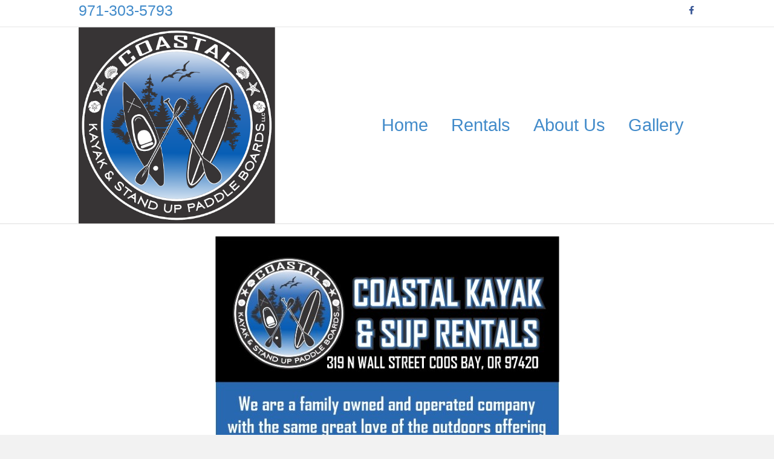

--- FILE ---
content_type: text/html; charset=UTF-8
request_url: https://coastalkayakandsuprentalsllc.com/about-us/
body_size: 10723
content:
<!DOCTYPE html>
<html lang="en-US" prefix="og: https://ogp.me/ns#">
<head>
<meta charset="UTF-8" />
<meta name='viewport' content='width=device-width, initial-scale=1.0' />
<meta http-equiv='X-UA-Compatible' content='IE=edge' />
<link rel="profile" href="https://gmpg.org/xfn/11" />
	<style>img:is([sizes="auto" i], [sizes^="auto," i]) { contain-intrinsic-size: 3000px 1500px }</style>
	
<!-- Search Engine Optimization by Rank Math - https://rankmath.com/ -->
<title>About Us - Coastal Kayaks and Sup Rentals LLC</title>
<meta name="robots" content="follow, index, max-snippet:-1, max-video-preview:-1, max-image-preview:large"/>
<link rel="canonical" href="https://coastalkayakandsuprentalsllc.com/about-us/" />
<meta property="og:locale" content="en_US" />
<meta property="og:type" content="article" />
<meta property="og:title" content="About Us - Coastal Kayaks and Sup Rentals LLC" />
<meta property="og:url" content="https://coastalkayakandsuprentalsllc.com/about-us/" />
<meta property="og:site_name" content="Coastal Kayaks and Sup Rentals LLC" />
<meta property="og:updated_time" content="2023-03-07T03:04:35+00:00" />
<meta property="og:image" content="https://coastalkayakandsuprentalsllc.com/wp-content/uploads/2023/03/thumbnail_CKSR-Rack-Card-Proof-B.jpg" />
<meta property="og:image:secure_url" content="https://coastalkayakandsuprentalsllc.com/wp-content/uploads/2023/03/thumbnail_CKSR-Rack-Card-Proof-B.jpg" />
<meta property="og:image:width" content="569" />
<meta property="og:image:height" content="1280" />
<meta property="og:image:alt" content="About Us" />
<meta property="og:image:type" content="image/jpeg" />
<meta property="article:published_time" content="2023-02-11T02:51:05+00:00" />
<meta property="article:modified_time" content="2023-03-07T03:04:35+00:00" />
<meta name="twitter:card" content="summary_large_image" />
<meta name="twitter:title" content="About Us - Coastal Kayaks and Sup Rentals LLC" />
<meta name="twitter:image" content="https://coastalkayakandsuprentalsllc.com/wp-content/uploads/2023/03/thumbnail_CKSR-Rack-Card-Proof-B.jpg" />
<meta name="twitter:label1" content="Time to read" />
<meta name="twitter:data1" content="Less than a minute" />
<script type="application/ld+json" class="rank-math-schema">{"@context":"https://schema.org","@graph":[{"@type":"Organization","@id":"https://coastalkayakandsuprentalsllc.com/#organization","name":"Coastal Kayaks and Sup Rentals LLC","url":"https://coastalkayakandsuprentalsllc.com"},{"@type":"WebSite","@id":"https://coastalkayakandsuprentalsllc.com/#website","url":"https://coastalkayakandsuprentalsllc.com","name":"Coastal Kayaks and Sup Rentals LLC","publisher":{"@id":"https://coastalkayakandsuprentalsllc.com/#organization"},"inLanguage":"en-US"},{"@type":"ImageObject","@id":"https://coastalkayakandsuprentalsllc.com/wp-content/uploads/2023/03/thumbnail_CKSR-Rack-Card-Proof-B.jpg","url":"https://coastalkayakandsuprentalsllc.com/wp-content/uploads/2023/03/thumbnail_CKSR-Rack-Card-Proof-B.jpg","width":"200","height":"200","inLanguage":"en-US"},{"@type":"WebPage","@id":"https://coastalkayakandsuprentalsllc.com/about-us/#webpage","url":"https://coastalkayakandsuprentalsllc.com/about-us/","name":"About Us - Coastal Kayaks and Sup Rentals LLC","datePublished":"2023-02-11T02:51:05+00:00","dateModified":"2023-03-07T03:04:35+00:00","isPartOf":{"@id":"https://coastalkayakandsuprentalsllc.com/#website"},"primaryImageOfPage":{"@id":"https://coastalkayakandsuprentalsllc.com/wp-content/uploads/2023/03/thumbnail_CKSR-Rack-Card-Proof-B.jpg"},"inLanguage":"en-US"},{"@type":"Person","@id":"https://coastalkayakandsuprentalsllc.com/author/kayaktech42/","name":"Coastal Kayaks","url":"https://coastalkayakandsuprentalsllc.com/author/kayaktech42/","image":{"@type":"ImageObject","@id":"https://secure.gravatar.com/avatar/087c1f0aaa26b065524b227d9bf7d1a2591ae673f50620fedb70c6abdcf49c7f?s=96&amp;d=mm&amp;r=g","url":"https://secure.gravatar.com/avatar/087c1f0aaa26b065524b227d9bf7d1a2591ae673f50620fedb70c6abdcf49c7f?s=96&amp;d=mm&amp;r=g","caption":"Coastal Kayaks","inLanguage":"en-US"},"sameAs":["https://coastalkayakandsuprentalsllc.com"],"worksFor":{"@id":"https://coastalkayakandsuprentalsllc.com/#organization"}},{"@type":"Article","headline":"About Us - Coastal Kayaks and Sup Rentals LLC","datePublished":"2023-02-11T02:51:05+00:00","dateModified":"2023-03-07T03:04:35+00:00","author":{"@id":"https://coastalkayakandsuprentalsllc.com/author/kayaktech42/","name":"Coastal Kayaks"},"publisher":{"@id":"https://coastalkayakandsuprentalsllc.com/#organization"},"name":"About Us - Coastal Kayaks and Sup Rentals LLC","@id":"https://coastalkayakandsuprentalsllc.com/about-us/#richSnippet","isPartOf":{"@id":"https://coastalkayakandsuprentalsllc.com/about-us/#webpage"},"image":{"@id":"https://coastalkayakandsuprentalsllc.com/wp-content/uploads/2023/03/thumbnail_CKSR-Rack-Card-Proof-B.jpg"},"inLanguage":"en-US","mainEntityOfPage":{"@id":"https://coastalkayakandsuprentalsllc.com/about-us/#webpage"}}]}</script>
<!-- /Rank Math WordPress SEO plugin -->

<link rel='dns-prefetch' href='//fonts.googleapis.com' />
<link href='https://fonts.gstatic.com' crossorigin rel='preconnect' />
<link rel="alternate" type="application/rss+xml" title="Coastal Kayaks and Sup Rentals LLC &raquo; Feed" href="https://coastalkayakandsuprentalsllc.com/feed/" />
<link rel="alternate" type="application/rss+xml" title="Coastal Kayaks and Sup Rentals LLC &raquo; Comments Feed" href="https://coastalkayakandsuprentalsllc.com/comments/feed/" />
<link rel="preload" href="https://coastalkayakandsuprentalsllc.com/wp-content/plugins/bb-plugin/fonts/fontawesome/5.15.4/webfonts/fa-solid-900.woff2" as="font" type="font/woff2" crossorigin="anonymous">
<link rel="preload" href="https://coastalkayakandsuprentalsllc.com/wp-content/plugins/bb-plugin/fonts/fontawesome/5.15.4/webfonts/fa-regular-400.woff2" as="font" type="font/woff2" crossorigin="anonymous">
<link rel="preload" href="https://coastalkayakandsuprentalsllc.com/wp-content/plugins/bb-plugin/fonts/fontawesome/5.15.4/webfonts/fa-brands-400.woff2" as="font" type="font/woff2" crossorigin="anonymous">
<script>
window._wpemojiSettings = {"baseUrl":"https:\/\/s.w.org\/images\/core\/emoji\/16.0.1\/72x72\/","ext":".png","svgUrl":"https:\/\/s.w.org\/images\/core\/emoji\/16.0.1\/svg\/","svgExt":".svg","source":{"concatemoji":"https:\/\/coastalkayakandsuprentalsllc.com\/wp-includes\/js\/wp-emoji-release.min.js?ver=6.8.3"}};
/*! This file is auto-generated */
!function(s,n){var o,i,e;function c(e){try{var t={supportTests:e,timestamp:(new Date).valueOf()};sessionStorage.setItem(o,JSON.stringify(t))}catch(e){}}function p(e,t,n){e.clearRect(0,0,e.canvas.width,e.canvas.height),e.fillText(t,0,0);var t=new Uint32Array(e.getImageData(0,0,e.canvas.width,e.canvas.height).data),a=(e.clearRect(0,0,e.canvas.width,e.canvas.height),e.fillText(n,0,0),new Uint32Array(e.getImageData(0,0,e.canvas.width,e.canvas.height).data));return t.every(function(e,t){return e===a[t]})}function u(e,t){e.clearRect(0,0,e.canvas.width,e.canvas.height),e.fillText(t,0,0);for(var n=e.getImageData(16,16,1,1),a=0;a<n.data.length;a++)if(0!==n.data[a])return!1;return!0}function f(e,t,n,a){switch(t){case"flag":return n(e,"\ud83c\udff3\ufe0f\u200d\u26a7\ufe0f","\ud83c\udff3\ufe0f\u200b\u26a7\ufe0f")?!1:!n(e,"\ud83c\udde8\ud83c\uddf6","\ud83c\udde8\u200b\ud83c\uddf6")&&!n(e,"\ud83c\udff4\udb40\udc67\udb40\udc62\udb40\udc65\udb40\udc6e\udb40\udc67\udb40\udc7f","\ud83c\udff4\u200b\udb40\udc67\u200b\udb40\udc62\u200b\udb40\udc65\u200b\udb40\udc6e\u200b\udb40\udc67\u200b\udb40\udc7f");case"emoji":return!a(e,"\ud83e\udedf")}return!1}function g(e,t,n,a){var r="undefined"!=typeof WorkerGlobalScope&&self instanceof WorkerGlobalScope?new OffscreenCanvas(300,150):s.createElement("canvas"),o=r.getContext("2d",{willReadFrequently:!0}),i=(o.textBaseline="top",o.font="600 32px Arial",{});return e.forEach(function(e){i[e]=t(o,e,n,a)}),i}function t(e){var t=s.createElement("script");t.src=e,t.defer=!0,s.head.appendChild(t)}"undefined"!=typeof Promise&&(o="wpEmojiSettingsSupports",i=["flag","emoji"],n.supports={everything:!0,everythingExceptFlag:!0},e=new Promise(function(e){s.addEventListener("DOMContentLoaded",e,{once:!0})}),new Promise(function(t){var n=function(){try{var e=JSON.parse(sessionStorage.getItem(o));if("object"==typeof e&&"number"==typeof e.timestamp&&(new Date).valueOf()<e.timestamp+604800&&"object"==typeof e.supportTests)return e.supportTests}catch(e){}return null}();if(!n){if("undefined"!=typeof Worker&&"undefined"!=typeof OffscreenCanvas&&"undefined"!=typeof URL&&URL.createObjectURL&&"undefined"!=typeof Blob)try{var e="postMessage("+g.toString()+"("+[JSON.stringify(i),f.toString(),p.toString(),u.toString()].join(",")+"));",a=new Blob([e],{type:"text/javascript"}),r=new Worker(URL.createObjectURL(a),{name:"wpTestEmojiSupports"});return void(r.onmessage=function(e){c(n=e.data),r.terminate(),t(n)})}catch(e){}c(n=g(i,f,p,u))}t(n)}).then(function(e){for(var t in e)n.supports[t]=e[t],n.supports.everything=n.supports.everything&&n.supports[t],"flag"!==t&&(n.supports.everythingExceptFlag=n.supports.everythingExceptFlag&&n.supports[t]);n.supports.everythingExceptFlag=n.supports.everythingExceptFlag&&!n.supports.flag,n.DOMReady=!1,n.readyCallback=function(){n.DOMReady=!0}}).then(function(){return e}).then(function(){var e;n.supports.everything||(n.readyCallback(),(e=n.source||{}).concatemoji?t(e.concatemoji):e.wpemoji&&e.twemoji&&(t(e.twemoji),t(e.wpemoji)))}))}((window,document),window._wpemojiSettings);
</script>
<style id='wp-emoji-styles-inline-css'>

	img.wp-smiley, img.emoji {
		display: inline !important;
		border: none !important;
		box-shadow: none !important;
		height: 1em !important;
		width: 1em !important;
		margin: 0 0.07em !important;
		vertical-align: -0.1em !important;
		background: none !important;
		padding: 0 !important;
	}
</style>
<link rel='stylesheet' id='wp-block-library-css' href='https://coastalkayakandsuprentalsllc.com/wp-includes/css/dist/block-library/style.min.css?ver=6.8.3' media='all' />
<style id='wp-block-library-theme-inline-css'>
.wp-block-audio :where(figcaption){color:#555;font-size:13px;text-align:center}.is-dark-theme .wp-block-audio :where(figcaption){color:#ffffffa6}.wp-block-audio{margin:0 0 1em}.wp-block-code{border:1px solid #ccc;border-radius:4px;font-family:Menlo,Consolas,monaco,monospace;padding:.8em 1em}.wp-block-embed :where(figcaption){color:#555;font-size:13px;text-align:center}.is-dark-theme .wp-block-embed :where(figcaption){color:#ffffffa6}.wp-block-embed{margin:0 0 1em}.blocks-gallery-caption{color:#555;font-size:13px;text-align:center}.is-dark-theme .blocks-gallery-caption{color:#ffffffa6}:root :where(.wp-block-image figcaption){color:#555;font-size:13px;text-align:center}.is-dark-theme :root :where(.wp-block-image figcaption){color:#ffffffa6}.wp-block-image{margin:0 0 1em}.wp-block-pullquote{border-bottom:4px solid;border-top:4px solid;color:currentColor;margin-bottom:1.75em}.wp-block-pullquote cite,.wp-block-pullquote footer,.wp-block-pullquote__citation{color:currentColor;font-size:.8125em;font-style:normal;text-transform:uppercase}.wp-block-quote{border-left:.25em solid;margin:0 0 1.75em;padding-left:1em}.wp-block-quote cite,.wp-block-quote footer{color:currentColor;font-size:.8125em;font-style:normal;position:relative}.wp-block-quote:where(.has-text-align-right){border-left:none;border-right:.25em solid;padding-left:0;padding-right:1em}.wp-block-quote:where(.has-text-align-center){border:none;padding-left:0}.wp-block-quote.is-large,.wp-block-quote.is-style-large,.wp-block-quote:where(.is-style-plain){border:none}.wp-block-search .wp-block-search__label{font-weight:700}.wp-block-search__button{border:1px solid #ccc;padding:.375em .625em}:where(.wp-block-group.has-background){padding:1.25em 2.375em}.wp-block-separator.has-css-opacity{opacity:.4}.wp-block-separator{border:none;border-bottom:2px solid;margin-left:auto;margin-right:auto}.wp-block-separator.has-alpha-channel-opacity{opacity:1}.wp-block-separator:not(.is-style-wide):not(.is-style-dots){width:100px}.wp-block-separator.has-background:not(.is-style-dots){border-bottom:none;height:1px}.wp-block-separator.has-background:not(.is-style-wide):not(.is-style-dots){height:2px}.wp-block-table{margin:0 0 1em}.wp-block-table td,.wp-block-table th{word-break:normal}.wp-block-table :where(figcaption){color:#555;font-size:13px;text-align:center}.is-dark-theme .wp-block-table :where(figcaption){color:#ffffffa6}.wp-block-video :where(figcaption){color:#555;font-size:13px;text-align:center}.is-dark-theme .wp-block-video :where(figcaption){color:#ffffffa6}.wp-block-video{margin:0 0 1em}:root :where(.wp-block-template-part.has-background){margin-bottom:0;margin-top:0;padding:1.25em 2.375em}
</style>
<style id='classic-theme-styles-inline-css'>
/*! This file is auto-generated */
.wp-block-button__link{color:#fff;background-color:#32373c;border-radius:9999px;box-shadow:none;text-decoration:none;padding:calc(.667em + 2px) calc(1.333em + 2px);font-size:1.125em}.wp-block-file__button{background:#32373c;color:#fff;text-decoration:none}
</style>
<style id='global-styles-inline-css'>
:root{--wp--preset--aspect-ratio--square: 1;--wp--preset--aspect-ratio--4-3: 4/3;--wp--preset--aspect-ratio--3-4: 3/4;--wp--preset--aspect-ratio--3-2: 3/2;--wp--preset--aspect-ratio--2-3: 2/3;--wp--preset--aspect-ratio--16-9: 16/9;--wp--preset--aspect-ratio--9-16: 9/16;--wp--preset--color--black: #000000;--wp--preset--color--cyan-bluish-gray: #abb8c3;--wp--preset--color--white: #ffffff;--wp--preset--color--pale-pink: #f78da7;--wp--preset--color--vivid-red: #cf2e2e;--wp--preset--color--luminous-vivid-orange: #ff6900;--wp--preset--color--luminous-vivid-amber: #fcb900;--wp--preset--color--light-green-cyan: #7bdcb5;--wp--preset--color--vivid-green-cyan: #00d084;--wp--preset--color--pale-cyan-blue: #8ed1fc;--wp--preset--color--vivid-cyan-blue: #0693e3;--wp--preset--color--vivid-purple: #9b51e0;--wp--preset--color--fl-heading-text: #333333;--wp--preset--color--fl-body-bg: #f2f2f2;--wp--preset--color--fl-body-text: #757575;--wp--preset--color--fl-accent: #2b7bb9;--wp--preset--color--fl-accent-hover: #2b7bb9;--wp--preset--color--fl-topbar-bg: #ffffff;--wp--preset--color--fl-topbar-text: #000000;--wp--preset--color--fl-topbar-link: #428bca;--wp--preset--color--fl-topbar-hover: #428bca;--wp--preset--color--fl-header-bg: #ffffff;--wp--preset--color--fl-header-text: #000000;--wp--preset--color--fl-header-link: #428bca;--wp--preset--color--fl-header-hover: #428bca;--wp--preset--color--fl-nav-bg: #ffffff;--wp--preset--color--fl-nav-link: #428bca;--wp--preset--color--fl-nav-hover: #428bca;--wp--preset--color--fl-content-bg: #ffffff;--wp--preset--color--fl-footer-widgets-bg: #ffffff;--wp--preset--color--fl-footer-widgets-text: #000000;--wp--preset--color--fl-footer-widgets-link: #428bca;--wp--preset--color--fl-footer-widgets-hover: #428bca;--wp--preset--color--fl-footer-bg: #ffffff;--wp--preset--color--fl-footer-text: #000000;--wp--preset--color--fl-footer-link: #428bca;--wp--preset--color--fl-footer-hover: #428bca;--wp--preset--gradient--vivid-cyan-blue-to-vivid-purple: linear-gradient(135deg,rgba(6,147,227,1) 0%,rgb(155,81,224) 100%);--wp--preset--gradient--light-green-cyan-to-vivid-green-cyan: linear-gradient(135deg,rgb(122,220,180) 0%,rgb(0,208,130) 100%);--wp--preset--gradient--luminous-vivid-amber-to-luminous-vivid-orange: linear-gradient(135deg,rgba(252,185,0,1) 0%,rgba(255,105,0,1) 100%);--wp--preset--gradient--luminous-vivid-orange-to-vivid-red: linear-gradient(135deg,rgba(255,105,0,1) 0%,rgb(207,46,46) 100%);--wp--preset--gradient--very-light-gray-to-cyan-bluish-gray: linear-gradient(135deg,rgb(238,238,238) 0%,rgb(169,184,195) 100%);--wp--preset--gradient--cool-to-warm-spectrum: linear-gradient(135deg,rgb(74,234,220) 0%,rgb(151,120,209) 20%,rgb(207,42,186) 40%,rgb(238,44,130) 60%,rgb(251,105,98) 80%,rgb(254,248,76) 100%);--wp--preset--gradient--blush-light-purple: linear-gradient(135deg,rgb(255,206,236) 0%,rgb(152,150,240) 100%);--wp--preset--gradient--blush-bordeaux: linear-gradient(135deg,rgb(254,205,165) 0%,rgb(254,45,45) 50%,rgb(107,0,62) 100%);--wp--preset--gradient--luminous-dusk: linear-gradient(135deg,rgb(255,203,112) 0%,rgb(199,81,192) 50%,rgb(65,88,208) 100%);--wp--preset--gradient--pale-ocean: linear-gradient(135deg,rgb(255,245,203) 0%,rgb(182,227,212) 50%,rgb(51,167,181) 100%);--wp--preset--gradient--electric-grass: linear-gradient(135deg,rgb(202,248,128) 0%,rgb(113,206,126) 100%);--wp--preset--gradient--midnight: linear-gradient(135deg,rgb(2,3,129) 0%,rgb(40,116,252) 100%);--wp--preset--font-size--small: 13px;--wp--preset--font-size--medium: 20px;--wp--preset--font-size--large: 36px;--wp--preset--font-size--x-large: 42px;--wp--preset--spacing--20: 0.44rem;--wp--preset--spacing--30: 0.67rem;--wp--preset--spacing--40: 1rem;--wp--preset--spacing--50: 1.5rem;--wp--preset--spacing--60: 2.25rem;--wp--preset--spacing--70: 3.38rem;--wp--preset--spacing--80: 5.06rem;--wp--preset--shadow--natural: 6px 6px 9px rgba(0, 0, 0, 0.2);--wp--preset--shadow--deep: 12px 12px 50px rgba(0, 0, 0, 0.4);--wp--preset--shadow--sharp: 6px 6px 0px rgba(0, 0, 0, 0.2);--wp--preset--shadow--outlined: 6px 6px 0px -3px rgba(255, 255, 255, 1), 6px 6px rgba(0, 0, 0, 1);--wp--preset--shadow--crisp: 6px 6px 0px rgba(0, 0, 0, 1);}:where(.is-layout-flex){gap: 0.5em;}:where(.is-layout-grid){gap: 0.5em;}body .is-layout-flex{display: flex;}.is-layout-flex{flex-wrap: wrap;align-items: center;}.is-layout-flex > :is(*, div){margin: 0;}body .is-layout-grid{display: grid;}.is-layout-grid > :is(*, div){margin: 0;}:where(.wp-block-columns.is-layout-flex){gap: 2em;}:where(.wp-block-columns.is-layout-grid){gap: 2em;}:where(.wp-block-post-template.is-layout-flex){gap: 1.25em;}:where(.wp-block-post-template.is-layout-grid){gap: 1.25em;}.has-black-color{color: var(--wp--preset--color--black) !important;}.has-cyan-bluish-gray-color{color: var(--wp--preset--color--cyan-bluish-gray) !important;}.has-white-color{color: var(--wp--preset--color--white) !important;}.has-pale-pink-color{color: var(--wp--preset--color--pale-pink) !important;}.has-vivid-red-color{color: var(--wp--preset--color--vivid-red) !important;}.has-luminous-vivid-orange-color{color: var(--wp--preset--color--luminous-vivid-orange) !important;}.has-luminous-vivid-amber-color{color: var(--wp--preset--color--luminous-vivid-amber) !important;}.has-light-green-cyan-color{color: var(--wp--preset--color--light-green-cyan) !important;}.has-vivid-green-cyan-color{color: var(--wp--preset--color--vivid-green-cyan) !important;}.has-pale-cyan-blue-color{color: var(--wp--preset--color--pale-cyan-blue) !important;}.has-vivid-cyan-blue-color{color: var(--wp--preset--color--vivid-cyan-blue) !important;}.has-vivid-purple-color{color: var(--wp--preset--color--vivid-purple) !important;}.has-black-background-color{background-color: var(--wp--preset--color--black) !important;}.has-cyan-bluish-gray-background-color{background-color: var(--wp--preset--color--cyan-bluish-gray) !important;}.has-white-background-color{background-color: var(--wp--preset--color--white) !important;}.has-pale-pink-background-color{background-color: var(--wp--preset--color--pale-pink) !important;}.has-vivid-red-background-color{background-color: var(--wp--preset--color--vivid-red) !important;}.has-luminous-vivid-orange-background-color{background-color: var(--wp--preset--color--luminous-vivid-orange) !important;}.has-luminous-vivid-amber-background-color{background-color: var(--wp--preset--color--luminous-vivid-amber) !important;}.has-light-green-cyan-background-color{background-color: var(--wp--preset--color--light-green-cyan) !important;}.has-vivid-green-cyan-background-color{background-color: var(--wp--preset--color--vivid-green-cyan) !important;}.has-pale-cyan-blue-background-color{background-color: var(--wp--preset--color--pale-cyan-blue) !important;}.has-vivid-cyan-blue-background-color{background-color: var(--wp--preset--color--vivid-cyan-blue) !important;}.has-vivid-purple-background-color{background-color: var(--wp--preset--color--vivid-purple) !important;}.has-black-border-color{border-color: var(--wp--preset--color--black) !important;}.has-cyan-bluish-gray-border-color{border-color: var(--wp--preset--color--cyan-bluish-gray) !important;}.has-white-border-color{border-color: var(--wp--preset--color--white) !important;}.has-pale-pink-border-color{border-color: var(--wp--preset--color--pale-pink) !important;}.has-vivid-red-border-color{border-color: var(--wp--preset--color--vivid-red) !important;}.has-luminous-vivid-orange-border-color{border-color: var(--wp--preset--color--luminous-vivid-orange) !important;}.has-luminous-vivid-amber-border-color{border-color: var(--wp--preset--color--luminous-vivid-amber) !important;}.has-light-green-cyan-border-color{border-color: var(--wp--preset--color--light-green-cyan) !important;}.has-vivid-green-cyan-border-color{border-color: var(--wp--preset--color--vivid-green-cyan) !important;}.has-pale-cyan-blue-border-color{border-color: var(--wp--preset--color--pale-cyan-blue) !important;}.has-vivid-cyan-blue-border-color{border-color: var(--wp--preset--color--vivid-cyan-blue) !important;}.has-vivid-purple-border-color{border-color: var(--wp--preset--color--vivid-purple) !important;}.has-vivid-cyan-blue-to-vivid-purple-gradient-background{background: var(--wp--preset--gradient--vivid-cyan-blue-to-vivid-purple) !important;}.has-light-green-cyan-to-vivid-green-cyan-gradient-background{background: var(--wp--preset--gradient--light-green-cyan-to-vivid-green-cyan) !important;}.has-luminous-vivid-amber-to-luminous-vivid-orange-gradient-background{background: var(--wp--preset--gradient--luminous-vivid-amber-to-luminous-vivid-orange) !important;}.has-luminous-vivid-orange-to-vivid-red-gradient-background{background: var(--wp--preset--gradient--luminous-vivid-orange-to-vivid-red) !important;}.has-very-light-gray-to-cyan-bluish-gray-gradient-background{background: var(--wp--preset--gradient--very-light-gray-to-cyan-bluish-gray) !important;}.has-cool-to-warm-spectrum-gradient-background{background: var(--wp--preset--gradient--cool-to-warm-spectrum) !important;}.has-blush-light-purple-gradient-background{background: var(--wp--preset--gradient--blush-light-purple) !important;}.has-blush-bordeaux-gradient-background{background: var(--wp--preset--gradient--blush-bordeaux) !important;}.has-luminous-dusk-gradient-background{background: var(--wp--preset--gradient--luminous-dusk) !important;}.has-pale-ocean-gradient-background{background: var(--wp--preset--gradient--pale-ocean) !important;}.has-electric-grass-gradient-background{background: var(--wp--preset--gradient--electric-grass) !important;}.has-midnight-gradient-background{background: var(--wp--preset--gradient--midnight) !important;}.has-small-font-size{font-size: var(--wp--preset--font-size--small) !important;}.has-medium-font-size{font-size: var(--wp--preset--font-size--medium) !important;}.has-large-font-size{font-size: var(--wp--preset--font-size--large) !important;}.has-x-large-font-size{font-size: var(--wp--preset--font-size--x-large) !important;}
:where(.wp-block-post-template.is-layout-flex){gap: 1.25em;}:where(.wp-block-post-template.is-layout-grid){gap: 1.25em;}
:where(.wp-block-columns.is-layout-flex){gap: 2em;}:where(.wp-block-columns.is-layout-grid){gap: 2em;}
:root :where(.wp-block-pullquote){font-size: 1.5em;line-height: 1.6;}
</style>
<link rel='stylesheet' id='fl-builder-layout-41-css' href='https://coastalkayakandsuprentalsllc.com/wp-content/uploads/bb-plugin/cache/41-layout.css?ver=867a94026222324bb0fafa7708ebd570' media='all' />
<link rel='stylesheet' id='wp-components-css' href='https://coastalkayakandsuprentalsllc.com/wp-includes/css/dist/components/style.min.css?ver=6.8.3' media='all' />
<link rel='stylesheet' id='godaddy-styles-css' href='https://coastalkayakandsuprentalsllc.com/wp-content/mu-plugins/vendor/wpex/godaddy-launch/includes/Dependencies/GoDaddy/Styles/build/latest.css?ver=2.0.2' media='all' />
<link rel='stylesheet' id='font-awesome-5-css' href='https://coastalkayakandsuprentalsllc.com/wp-content/plugins/bb-plugin/fonts/fontawesome/5.15.4/css/all.min.css?ver=2.9.4.2' media='all' />
<link rel='stylesheet' id='fl-builder-layout-bundle-f33e7f3a179da7216d8a188b5d1b3a98-css' href='https://coastalkayakandsuprentalsllc.com/wp-content/uploads/bb-plugin/cache/f33e7f3a179da7216d8a188b5d1b3a98-layout-bundle.css?ver=2.9.4.2-1.5.2.1' media='all' />
<link rel='stylesheet' id='splw-fontello-css' href='https://coastalkayakandsuprentalsllc.com/wp-content/plugins/location-weather/assets/css/fontello.min.css?ver=2.1.6' media='all' />
<link rel='stylesheet' id='splw-styles-css' href='https://coastalkayakandsuprentalsllc.com/wp-content/plugins/location-weather/assets/css/splw-style.min.css?ver=2.1.6' media='all' />
<style id='splw-styles-inline-css'>
#splw-location-weather-30.splw-main-wrapper {max-width: 320px;margin : auto;margin-bottom: 2em;}#splw-location-weather-30.splw-main-wrapper.horizontal {max-width: 800px;}#splw-location-weather-30 .splw-lite-wrapper,#splw-location-weather-30 .splw-forecast-weather select,#splw-location-weather-30 .splw-forecast-weather option,#splw-location-weather-30 .splw-lite-wrapper .splw-weather-attribution a{text-decoration: none;}#splw-location-weather-30 .splw-lite-templates-body,#splw-location-weather-30 .splw-adv-forecast-days{padding : 16px 20px 10px 20px;}#splw-location-weather-30 .splw-weather-detailed-updated-time{padding : 0 20px 10px 20px;}#splw-location-weather-30 .splw-lite-wrapper{ border: 2px solid #ffffff;}#splw-location-weather-30 .splw-lite-wrapper .splw-lite-current-temp .splw-weather-icon{width: 58px;}#splw-location-weather-30 .splw-lite-wrapper{border-radius: 8px;}#splw-location-weather-30 .splw-lite-daily-weather-details .details-icon i{color:#dfe6e9;}#splw-location-weather-30 .splw-lite-wrapper,#splw-location-weather-30 .splw-forecast-weather option{background:#0018b7}#splw-location-weather-30 .splw-lite-daily-weather-details.lw-center .splw-other-opt{text-align: center;}#splw-location-weather-30 .splw-weather-title{color: #000;margin-top: 0px;margin-bottom: 20px;}#splw-location-weather-30 .splw-lite-header-title{color: #fff;margin-top: 0px;margin-bottom: 10px;}#splw-location-weather-30 .splw-lite-current-time{color: #fff;margin-top: 0px;margin-bottom: 10px;}#splw-location-weather-30 .splw-cur-temp{color: #fff;margin-top: 0px;margin-bottom: 0px;}#splw-location-weather-30 .splw-lite-desc{color: #fff;margin-top: 0px;margin-bottom: 0px;}#splw-location-weather-30 .splw-lite-daily-weather-details{color: #fff;margin-top: 16px;margin-bottom: 0px;}#splw-location-weather-30 .splw-weather-details .splw-weather-icons {color: #fff;margin-top: 20px;margin-bottom: 0px;}#splw-location-weather-30 .lw-footer{margin-top: 0px;margin-bottom: 0px;}#splw-location-weather-30 .splw-weather-attribution a,#splw-location-weather-30 .splw-weather-attribution,#splw-location-weather-30 .splw-weather-detailed-updated-time a,#splw-location-weather-30 .splw-weather-updated-time{color: #fff;}#splw-location-weather-30.splw-main-wrapper {position: relative;}#lw-preloader-30{position: absolute;left: 0;top: 0;height: 100%;width: 100%;text-align: center;display: flex;align-items: center;justify-content: center;background: #fff;z-index: 9999;}
</style>
<link rel='stylesheet' id='splw-old-styles-css' href='https://coastalkayakandsuprentalsllc.com/wp-content/plugins/location-weather/assets/css/old-style.min.css?ver=2.1.6' media='all' />
<link rel='stylesheet' id='jquery-magnificpopup-css' href='https://coastalkayakandsuprentalsllc.com/wp-content/plugins/bb-plugin/css/jquery.magnificpopup.min.css?ver=2.9.4.2' media='all' />
<link rel='stylesheet' id='base-css' href='https://coastalkayakandsuprentalsllc.com/wp-content/themes/bb-theme/css/base.min.css?ver=1.7.19.1' media='all' />
<link rel='stylesheet' id='fl-automator-skin-css' href='https://coastalkayakandsuprentalsllc.com/wp-content/uploads/bb-theme/skin-695fe496dbff3.css?ver=1.7.19.1' media='all' />
<link rel='stylesheet' id='pp-animate-css' href='https://coastalkayakandsuprentalsllc.com/wp-content/plugins/bbpowerpack/assets/css/animate.min.css?ver=3.5.1' media='all' />
<link rel='stylesheet' id='fl-builder-google-fonts-2f6e4644a7fc1c792b7c2bafe33446f3-css' href='//fonts.googleapis.com/css?family=Ubuntu%3A700&#038;ver=6.8.3' media='all' />
<script src="https://coastalkayakandsuprentalsllc.com/wp-includes/js/jquery/jquery.min.js?ver=3.7.1" id="jquery-core-js"></script>
<script src="https://coastalkayakandsuprentalsllc.com/wp-includes/js/jquery/jquery-migrate.min.js?ver=3.4.1" id="jquery-migrate-js"></script>
<link rel="https://api.w.org/" href="https://coastalkayakandsuprentalsllc.com/wp-json/" /><link rel="alternate" title="JSON" type="application/json" href="https://coastalkayakandsuprentalsllc.com/wp-json/wp/v2/pages/41" /><link rel="EditURI" type="application/rsd+xml" title="RSD" href="https://coastalkayakandsuprentalsllc.com/xmlrpc.php?rsd" />
<link rel='shortlink' href='https://coastalkayakandsuprentalsllc.com/?p=41' />
<link rel="alternate" title="oEmbed (JSON)" type="application/json+oembed" href="https://coastalkayakandsuprentalsllc.com/wp-json/oembed/1.0/embed?url=https%3A%2F%2Fcoastalkayakandsuprentalsllc.com%2Fabout-us%2F" />
<link rel="alternate" title="oEmbed (XML)" type="text/xml+oembed" href="https://coastalkayakandsuprentalsllc.com/wp-json/oembed/1.0/embed?url=https%3A%2F%2Fcoastalkayakandsuprentalsllc.com%2Fabout-us%2F&#038;format=xml" />
		<script>
			var bb_powerpack = {
				version: '2.40.10',
				getAjaxUrl: function() { return atob( 'aHR0cHM6Ly9jb2FzdGFsa2F5YWthbmRzdXByZW50YWxzbGxjLmNvbS93cC1hZG1pbi9hZG1pbi1hamF4LnBocA==' ); },
				callback: function() {},
				mapMarkerData: {},
				post_id: '41',
				search_term: '',
				current_page: 'https://coastalkayakandsuprentalsllc.com/about-us/',
				conditionals: {
					is_front_page: false,
					is_home: false,
					is_archive: false,
					current_post_type: '',
					is_tax: false,
										is_author: false,
					current_author: false,
					is_search: false,
									}
			};
		</script>
		<link rel="icon" href="https://coastalkayakandsuprentalsllc.com/wp-content/uploads/2023/02/cropped-logo-icon-32x32.png" sizes="32x32" />
<link rel="icon" href="https://coastalkayakandsuprentalsllc.com/wp-content/uploads/2023/02/cropped-logo-icon-192x192.png" sizes="192x192" />
<link rel="apple-touch-icon" href="https://coastalkayakandsuprentalsllc.com/wp-content/uploads/2023/02/cropped-logo-icon-180x180.png" />
<meta name="msapplication-TileImage" content="https://coastalkayakandsuprentalsllc.com/wp-content/uploads/2023/02/cropped-logo-icon-270x270.png" />
</head>
<body class="wp-singular page-template-default page page-id-41 wp-theme-bb-theme fl-builder fl-builder-2-9-4-2 fl-themer-1-5-2-1 fl-theme-1-7-19-1 fl-no-js fl-theme-builder-footer fl-theme-builder-footer-footer fl-framework-base fl-preset-default fl-full-width fl-shrink fl-nav-collapse-menu" itemscope="itemscope" itemtype="https://schema.org/WebPage">
<a aria-label="Skip to content" class="fl-screen-reader-text" href="#fl-main-content">Skip to content</a><div class="fl-page">
	<div class="fl-page-bar">
	<div class="fl-page-bar-container container">
		<div class="fl-page-bar-row row">
			<div class="col-sm-6 col-md-6 text-left clearfix"><div class="fl-page-bar-text fl-page-bar-text-1"><p style="font-size:25px;"><a href="tel:9713035793">971-303-5793</a></p></div></div>			<div class="col-sm-6 col-md-6 text-right clearfix">	<div class="fl-social-icons">
	<a href="https://www.facebook.com/paddleitup97420" target="_self" rel="noopener noreferrer"><span class="sr-only">Facebook</span><i aria-hidden="true" class="fab fa-facebook-f branded"></i></a></div>
</div>		</div>
	</div>
</div><!-- .fl-page-bar -->
<header class="fl-page-header fl-page-header-primary fl-page-nav-right fl-page-nav-toggle-button fl-page-nav-toggle-visible-mobile" itemscope="itemscope" itemtype="https://schema.org/WPHeader"  role="banner">
	<div class="fl-page-header-wrap">
		<div class="fl-page-header-container container">
			<div class="fl-page-header-row row">
				<div class="col-sm-12 col-md-4 fl-page-header-logo-col">
					<div class="fl-page-header-logo" itemscope="itemscope" itemtype="https://schema.org/Organization">
						<a href="https://coastalkayakandsuprentalsllc.com/" itemprop="url"><img class="fl-logo-img" loading="false" data-no-lazy="1"   itemscope itemtype="https://schema.org/ImageObject" src="https://coastalkayakandsuprentalsllc.com/wp-content/uploads/2023/02/logo-small.png" data-retina="" title="" width="960" data-width="960" height="960" data-height="960" alt="Coastal Kayaks and Sup Rentals LLC" /><meta itemprop="name" content="Coastal Kayaks and Sup Rentals LLC" /></a>
											</div>
				</div>
				<div class="col-sm-12 col-md-8 fl-page-nav-col">
					<div class="fl-page-nav-wrap">
						<nav class="fl-page-nav fl-nav navbar navbar-default navbar-expand-md" aria-label="Header Menu" itemscope="itemscope" itemtype="https://schema.org/SiteNavigationElement" role="navigation">
							<button type="button" class="navbar-toggle navbar-toggler" data-toggle="collapse" data-target=".fl-page-nav-collapse">
								<span>Click for Menu</span>
							</button>
							<div class="fl-page-nav-collapse collapse navbar-collapse">
								<ul id="menu-main" class="nav navbar-nav navbar-right menu fl-theme-menu"><li id="menu-item-49" class="menu-item menu-item-type-post_type menu-item-object-page menu-item-home menu-item-49 nav-item"><a href="https://coastalkayakandsuprentalsllc.com/" class="nav-link">Home</a></li>
<li id="menu-item-66" class="menu-item menu-item-type-post_type menu-item-object-page menu-item-66 nav-item"><a href="https://coastalkayakandsuprentalsllc.com/rentals/" class="nav-link">Rentals</a></li>
<li id="menu-item-50" class="menu-item menu-item-type-post_type menu-item-object-page current-menu-item page_item page-item-41 current_page_item menu-item-50 nav-item"><a href="https://coastalkayakandsuprentalsllc.com/about-us/" aria-current="page" class="nav-link">About Us</a></li>
<li id="menu-item-150" class="menu-item menu-item-type-post_type menu-item-object-page menu-item-150 nav-item"><a href="https://coastalkayakandsuprentalsllc.com/gallery/" class="nav-link">Gallery</a></li>
</ul>							</div>
						</nav>
					</div>
				</div>
			</div>
		</div>
	</div>
</header><!-- .fl-page-header -->
	<div id="fl-main-content" class="fl-page-content" itemprop="mainContentOfPage" role="main">

		
<div class="fl-content-full container">
	<div class="row">
		<div class="fl-content col-md-12">
			<article class="fl-post post-41 page type-page status-publish hentry" id="fl-post-41" itemscope="itemscope" itemtype="https://schema.org/CreativeWork">

			<div class="fl-post-content clearfix" itemprop="text">
		<div class="fl-builder-content fl-builder-content-41 fl-builder-content-primary fl-builder-global-templates-locked" data-post-id="41"><div class="fl-row fl-row-fixed-width fl-row-bg-none fl-node-i1qjx4e9sb5o fl-row-default-height fl-row-align-center" data-node="i1qjx4e9sb5o">
	<div class="fl-row-content-wrap">
						<div class="fl-row-content fl-row-fixed-width fl-node-content">
		
<div class="fl-col-group fl-node-5lsoc4x2iv3g" data-node="5lsoc4x2iv3g">
			<div class="fl-col fl-node-kr2gbpi5x47z fl-col-bg-color" data-node="kr2gbpi5x47z">
	<div class="fl-col-content fl-node-content"><div class="fl-module fl-module-photo fl-node-fta0e9d35iws" data-node="fta0e9d35iws">
	<div class="fl-module-content fl-node-content">
		<div class="fl-photo fl-photo-align-center" itemscope itemtype="https://schema.org/ImageObject">
	<div class="fl-photo-content fl-photo-img-jpg">
				<img fetchpriority="high" decoding="async" class="fl-photo-img wp-image-87 size-full" src="https://coastalkayakandsuprentalsllc.com/wp-content/uploads/2023/03/thumbnail_CKSR-Rack-Card-Proof-B.jpg" alt="thumbnail_CKSR Rack Card Proof B" itemprop="image" height="1280" width="569" title="thumbnail_CKSR Rack Card Proof B" srcset="https://coastalkayakandsuprentalsllc.com/wp-content/uploads/2023/03/thumbnail_CKSR-Rack-Card-Proof-B.jpg 569w, https://coastalkayakandsuprentalsllc.com/wp-content/uploads/2023/03/thumbnail_CKSR-Rack-Card-Proof-B-133x300.jpg 133w, https://coastalkayakandsuprentalsllc.com/wp-content/uploads/2023/03/thumbnail_CKSR-Rack-Card-Proof-B-455x1024.jpg 455w" sizes="(max-width: 569px) 100vw, 569px" />
					</div>
	</div>
	</div>
</div>
</div>
</div>
	</div>
		</div>
	</div>
</div>
</div>	</div><!-- .fl-post-content -->
	
</article>

<!-- .fl-post -->
		</div>
	</div>
</div>


	</div><!-- .fl-page-content -->
	<footer class="fl-builder-content fl-builder-content-45 fl-builder-global-templates-locked" data-post-id="45" data-type="footer" itemscope="itemscope" itemtype="http://schema.org/WPFooter"><div class="fl-row fl-row-full-width fl-row-bg-color fl-node-xtf5w0p6oals fl-row-default-height fl-row-align-center" data-node="xtf5w0p6oals">
	<div class="fl-row-content-wrap">
						<div class="fl-row-content fl-row-fixed-width fl-node-content">
		
<div class="fl-col-group fl-node-r06hpb47q9jk fl-col-group-equal-height fl-col-group-align-center" data-node="r06hpb47q9jk">
			<div class="fl-col fl-node-pwbo623x09q1 fl-col-bg-color fl-col-small" data-node="pwbo623x09q1">
	<div class="fl-col-content fl-node-content"><div class="fl-module fl-module-rich-text fl-node-gad4mk7ef3vb" data-node="gad4mk7ef3vb">
	<div class="fl-module-content fl-node-content">
		<div class="fl-rich-text">
	<p><div id="splw-location-weather-30" class="splw-main-wrapper vertical" data-shortcode-id="30">
		<div id="lw-preloader-30" class="lw-preloader">
			<img loading="lazy" decoding="async" src="https://coastalkayakandsuprentalsllc.com/wp-content/plugins/location-weather/assets/images/spinner.svg" class="skip-lazy"  alt="loader-image" width="50" height="50"/>
		</div>
			<!-- section title html area start -->
	<div class="splw-weather-title">
		North Bend	</div>
<!-- section area end -->
	<div class="splw-lite-wrapper lw-preloader-wrapper">
		<div class="splw-lite-templates-body">
			<div class="splw-lite-header">
	<div class="splw-lite-header-title-wrapper">
				<div class="splw-lite-header-title">
			North Bend, US		</div>
		<!-- area end -->
		<!-- Current Date Time area start -->
					<div class="splw-lite-current-time">
								<span class="lw-time">12,  </span>
				<!-- time area end -->
								<span class="lw-date">January 29, 2026</span>
				<!-- date area end -->
			</div>
		<!-- date time area end -->
	</div>
</div>
<!-- full area end -->
<div class="splw-lite-current-temp">
	<div class="splw-cur-temp">
		<!-- weather icon html area start -->
		<!-- weather icon html area end -->
		<!-- weather current temperature html area start -->
					<span class="cur-temp"> 
				<span class="current-temperature">52</span><span class="temperature-scale">°F</span>			</span>
		<!-- temperature html area end -->
	</div>
</div>
	<div class="splw-lite-desc">
		overcast clouds	</div>
<div
	class="splw-lite-daily-weather-details  lw-center ">
	<div class="splw-weather-details splw-other-opt">
			<div class="splw-weather-icons icons_splw">
					<!-- humidity area start -->
						<div class="splw-icon-humidity">
				<span class="lw-title-wrapper">
					<span class="details-icon" title="Humidity"><i class="splwp-icon-humidity-1"></i></span>					<span class="options-title"></span>
				</span>
				<span class="options-value">
					82 %				</span>
			</div>
						<!-- humidity area end -->
			<!-- pressure area start -->
						<div class="splw-icon-pressure">
				<span class="lw-title-wrapper">
					<span class="details-icon" title="Pressure"><i class="splwp-icon-pressure-1"></i></span>					<span class="options-title"></span>
				</span>
				<span class="options-value">
					1025 mb				</span>
			</div>
						<!-- pressure area end -->
			<!-- wind area start -->
						<div class="splw-icon-wind">
				<span class="lw-title-wrapper">
					<span class="details-icon" title="Wind"><i class="splwp-icon-wind-1"></i></span>					<span class="options-title"></span>
				</span>
				<span class="options-value">
					5 mph				</span>
			</div>
						<!-- wind area end -->
							</div>
				<!-- Wind guest area start -->
				<div class="splw-gusts-wind">
			<span class="lw-title-wrapper">
								<span class="options-title">Wind Gust:</span>
			</span>
			<span class="options-value">
				0 mph			</span>
		</div>
				<!-- Wind guest area end -->
		<!-- Clouds area start -->
				<div class="splw-clouds">
			<span class="lw-title-wrapper">
								<span class="options-title">Clouds:</span>
			</span>
			<span class="options-value">100%</span>
		</div>
				<!-- Clouds area end -->
		<!-- Visibility area start -->
				<div class="splw-visibility">
			<span class="lw-title-wrapper">
								<span class="options-title">Visibility:</span>
			</span>
			<span class="options-value">10 km</span>
		</div>
				<!-- Visibility area end -->
				<div class="splw-sunrise">
			<span class="lw-title-wrapper">
				
				<span class="options-title">Sunrise:</span>
			</span>
			<span class="options-value">12</span>
		</div>
		<div class="splw-sunset">
			<span class="lw-title-wrapper">
								<span class="options-title">Sunset:</span>
			</span>
			<span class="options-value">12</span>
		</div>
			</div>
</div>
			</div>
				<!-- weather detailed and updated html area start -->
	<div class="lw-footer">
	<!-- weather detailed and updated html area end -->
<!-- weather attribute html area start -->
		<div class="splw-weather-attribution">
					Weather from OpenWeatherMap			</div>
<!-- weather attribute html area end -->
</div>
<!-- weather attribute html area end -->
	</div>
</div>
</p>
</div>
	</div>
</div>
</div>
</div>
			<div class="fl-col fl-node-onytwub3k7z8 fl-col-bg-color fl-col-small" data-node="onytwub3k7z8">
	<div class="fl-col-content fl-node-content"><div class="fl-module fl-module-pp-facebook-page fl-node-wf38ci5hrmtd" data-node="wf38ci5hrmtd">
	<div class="fl-module-content fl-node-content">
		
	<div class="pp-facebook-widget fb-page"  data-href=https://www.facebook.com/paddleitup97420 data-tabs=none data-width=340 data-height=75 data-small-header=true data-hide-cover=false data-show-facepile=true data-hide-cta=false  style="min-height:1px; height:75px;">
		<blockquote cite="https://www.facebook.com/paddleitup97420" class="fb-xfbml-parse-ignore"><a href="https://www.facebook.com/paddleitup97420"></a></blockquote>
	</div>

	</div>
</div>
<div class="fl-module fl-module-button fl-node-wnpmzgqub4as" data-node="wnpmzgqub4as">
	<div class="fl-module-content fl-node-content">
		<div class="fl-button-wrap fl-button-width-auto fl-button-center">
			<a href="tel:971-303-5793" target="_self" class="fl-button">
							<span class="fl-button-text">971-303-5793</span>
					</a>
</div>
	</div>
</div>
<div class="fl-module fl-module-separator fl-node-vcfbxz6nqp1a" data-node="vcfbxz6nqp1a">
	<div class="fl-module-content fl-node-content">
		<div class="fl-separator"></div>
	</div>
</div>
<div class="fl-module fl-module-rich-text fl-node-o94bkyn28imz" data-node="o94bkyn28imz">
	<div class="fl-module-content fl-node-content">
		<div class="fl-rich-text">
	<p style="text-align: center;">We Accept Major Credit Cards</p>
</div>
	</div>
</div>
<div class="fl-module fl-module-icon-group fl-node-zbn1m7evo4jc" data-node="zbn1m7evo4jc">
	<div class="fl-module-content fl-node-content">
		<div class="fl-icon-group">
	<span class="fl-icon">
				<i class="fab fa-cc-visa" aria-hidden="true"></i>
					</span>
		<span class="fl-icon">
				<i class="fab fa-cc-mastercard" aria-hidden="true"></i>
					</span>
		<span class="fl-icon">
				<i class="fab fa-cc-discover" aria-hidden="true"></i>
					</span>
	</div>
	</div>
</div>
</div>
</div>
			<div class="fl-col fl-node-2ypvtmszlw7b fl-col-bg-color fl-col-small" data-node="2ypvtmszlw7b">
	<div class="fl-col-content fl-node-content"><div class="fl-module fl-module-heading fl-node-i2t5b9hye73w" data-node="i2t5b9hye73w">
	<div class="fl-module-content fl-node-content">
		<h2 class="fl-heading">
		<span class="fl-heading-text">Local Tides</span>
	</h2>
	</div>
</div>
<div class="fl-module fl-module-html fl-node-p03zr45cm1y7" data-node="p03zr45cm1y7">
	<div class="fl-module-content fl-node-content">
		<div class="fl-html">
	<script src="https://www.tidespro.com/scripts/763b6dca61224b1cbe3a4889d5a1608f/tidechart/us/oregon/charleston-coos-bay"></script></div>
	</div>
</div>
</div>
</div>
	</div>
		</div>
	</div>
</div>
<div class="fl-row fl-row-full-width fl-row-bg-color fl-node-10im6jd9pyts fl-row-default-height fl-row-align-center" data-node="10im6jd9pyts">
	<div class="fl-row-content-wrap">
						<div class="fl-row-content fl-row-fixed-width fl-node-content">
		
<div class="fl-col-group fl-node-vn4d7lea8iqh" data-node="vn4d7lea8iqh">
			<div class="fl-col fl-node-faj5640hqmpg fl-col-bg-color" data-node="faj5640hqmpg">
	<div class="fl-col-content fl-node-content"><div class="fl-module fl-module-rich-text fl-node-gz8wh7uqjral" data-node="gz8wh7uqjral">
	<div class="fl-module-content fl-node-content">
		<div class="fl-rich-text">
	<p style="text-align: center;">© 2026 Coastal Kayaks and Sup Rentals LLC. All Rights Reserved. Powered by <a href="https://techstrong.info">TechStrong.Info</a></p>
</div>
	</div>
</div>
</div>
</div>
	</div>
		</div>
	</div>
</div>
</footer>	</div><!-- .fl-page -->
<script type="speculationrules">
{"prefetch":[{"source":"document","where":{"and":[{"href_matches":"\/*"},{"not":{"href_matches":["\/wp-*.php","\/wp-admin\/*","\/wp-content\/uploads\/*","\/wp-content\/*","\/wp-content\/plugins\/*","\/wp-content\/themes\/bb-theme\/*","\/*\\?(.+)"]}},{"not":{"selector_matches":"a[rel~=\"nofollow\"]"}},{"not":{"selector_matches":".no-prefetch, .no-prefetch a"}}]},"eagerness":"conservative"}]}
</script>
<script src="https://coastalkayakandsuprentalsllc.com/wp-content/uploads/bb-plugin/cache/41-layout.js?ver=452690dc31e4afb96f8f79425ae46052" id="fl-builder-layout-41-js"></script>
<script src="https://coastalkayakandsuprentalsllc.com/wp-content/uploads/bb-plugin/cache/6dd0d4f8e89637d9b9f904e272ba9b06-layout-bundle.js?ver=2.9.4.2-1.5.2.1" id="fl-builder-layout-bundle-6dd0d4f8e89637d9b9f904e272ba9b06-js"></script>
<script id="splw-scripts-js-extra">
var splw_ajax_object = {"ajax_url":"https:\/\/coastalkayakandsuprentalsllc.com\/wp-admin\/admin-ajax.php","splw_nonce":"590a018d04","splw_skip_cache":""};
</script>
<script src="https://coastalkayakandsuprentalsllc.com/wp-content/plugins/location-weather/assets/js/lw-scripts.min.js?ver=https://coastalkayakandsuprentalsllc.com/wp-content/plugins/location-weather/assets" id="splw-scripts-js"></script>
<script src="https://coastalkayakandsuprentalsllc.com/wp-content/plugins/bb-plugin/js/jquery.ba-throttle-debounce.min.js?ver=2.9.4.2" id="jquery-throttle-js"></script>
<script src="https://coastalkayakandsuprentalsllc.com/wp-content/plugins/bb-plugin/js/jquery.imagesloaded.min.js?ver=2.9.4.2" id="imagesloaded-js"></script>
<script src="https://coastalkayakandsuprentalsllc.com/wp-content/plugins/bb-plugin/js/jquery.magnificpopup.min.js?ver=2.9.4.2" id="jquery-magnificpopup-js"></script>
<script id="fl-automator-js-extra">
var themeopts = {"medium_breakpoint":"992","mobile_breakpoint":"768","lightbox":"enabled","scrollTopPosition":"800"};
</script>
<script src="https://coastalkayakandsuprentalsllc.com/wp-content/themes/bb-theme/js/theme.min.js?ver=1.7.19.1" id="fl-automator-js"></script>
<script id="splw-old-script-js-extra">
var sp_location_weather = {"ajax_url":"https:\/\/coastalkayakandsuprentalsllc.com\/wp-admin\/admin-ajax.php","url":"https:\/\/coastalkayakandsuprentalsllc.com\/wp-content\/plugins\/location-weather","loadScript":"https:\/\/coastalkayakandsuprentalsllc.com\/wp-content\/plugins\/location-weather\/assets\/js\/lw-scripts.min.js","link":"https:\/\/coastalkayakandsuprentalsllc.com\/wp-admin\/post-new.php?post_type=location_weather","shortCodeList":[{"id":30,"title":"North Bend"}]};
</script>
<script src="https://coastalkayakandsuprentalsllc.com/wp-content/plugins/location-weather/assets/js/Old-locationWeather.min.js?ver=2.1.6" id="splw-old-script-js"></script>
</body>
</html>


--- FILE ---
content_type: text/html; charset=utf-8
request_url: https://www.tidespro.com/us/oregon/charleston-coos-bay/widget/tidechart?apikey=763b6dca61224b1cbe3a4889d5a1608f
body_size: 1154
content:
<!DOCTYPE html>
<html lang="en">
<head>
    <meta charset="utf-8" />
    <meta http-equiv="X-UA-Compatible" content="IE=edge">
    <meta name="viewport" content="width=device-width, initial-scale=1, shrink-to-fit=no">
    <meta http-equiv="Content-Language" content="en">
    <link rel="canonical" href="https://www.tidespro.com/us/oregon/charleston-coos-bay" />
    <meta name="description" content="Get Charleston, Coos Bay tides and solunar tables, including high and low tides, as well as major and minor solunars." />
    <title>Charleston, Coos Bay Tides and Solunar Times and Tables &#x1F4A7;</title>

    <link href="https://cdn.jsdelivr.net/npm/bootstrap@5.3.7/dist/css/bootstrap.min.css" rel="stylesheet" integrity="sha384-LN+7fdVzj6u52u30Kp6M/trliBMCMKTyK833zpbD+pXdCLuTusPj697FH4R/5mcr" crossorigin="anonymous">

    <link rel="stylesheet" href="/css/wsite.min.css?v=A88X7B63uaPbtHQxZkPbk6y01lUt_p9NGN7T-WDfYfM" />
    <link rel="apple-touch-icon" sizes="180x180" href="https://cdn.tidespro.com/images/apple-touch-icon.png">
    <link rel="shortcut icon" type="image/x-icon" href="https://cdn.tidespro.com/favicon.ico">
    <link rel="manifest" href="/site.webmanifest">
    <meta name="msapplication-TileColor" content="#da532c">
    <meta name="theme-color" content="#ffffff">
    
        <link rel="preconnect" href="https://cdn.jsdelivr.net">
    
</head>
<body class="bg-transparent">
    <div class="alert alert-danger" role="alert" id="settingsError" style="display:none"></div>

    <div id="wc">
        


<div class="rounded p-2 bg-white">
    <h6>Charleston <span class="text-muted">Tides Today</span></h6>
    
<div id="t_20260130" style="height:250px"></div>


    <div class="text-center mt-1">
        <a href="/us/oregon/charleston-coos-bay" rel="nofollow" onclick="window.open(this.href); return false;" onkeypress="window.open(this.href); return false;" title="View Detailed Predictions">View Detailed Predictions</a>
    </div>
    <div class="text-center"><small class="text-secondary text-opacity-50 link-opacity-75"><a href="https://www.tidespro.com" class="link-secondary" rel="nofollow" onclick="window.open(this.href); return false;" onkeypress="window.open(this.href); return false;" title="TidesPro">TidesPro</a> | Times local | Not for navigation</small></div>
</div>
    </div>

        <script src="https://cdn.tidespro.com/js/chart-2.min.js"></script>
        <script src="/js/widget.min.js?v=FhiQMwhdrfQSu49vDlkqt2cVnKUblBRVpshKPF8H_dM"></script>


    
    <script>
    function initChartt_20260130() {
        let dom = document.getElementById("t_20260130");
        let chart = echarts.init(dom);

        var option = CreateNewChartConfig(
            [{"x":"2026-01-29 22:31:00","y":6.09},{"x":"2026-01-30 03:10:00","y":3.83},{"x":"2026-01-30 09:17:00","y":8.72},{"x":"2026-01-30 16:30:00","y":-1.08},{"x":"2026-01-30 23:19:00","y":6.57},{"x":"2026-01-31 04:14:00","y":3.43}],
            [["2026-01-30 14:54:00","1","-2.0"],["2026-01-30 06:16:00","1","-2.0"],["2026-01-30 23:02:00","0","-2.0"],["2026-01-30 10:35:00","0","-2.0"]],
            '2026-01-30 00:00:00',
            '2026-01-31 00:00:00',
            -2.0,
            11);

        if (option && typeof option === "object") {
            chart.setOption(option, true);
        }

        window.addEventListener('resize', function () {
            if (typeof chart !== "undefined" && chart !== null) {
                chart.resize();
            }
        });
    }

    ready(function () {
        setTimeout(initChartt_20260130, 0);
    });
</script>


</body>
</html>

--- FILE ---
content_type: text/css
request_url: https://coastalkayakandsuprentalsllc.com/wp-content/uploads/bb-plugin/cache/f33e7f3a179da7216d8a188b5d1b3a98-layout-bundle.css?ver=2.9.4.2-1.5.2.1
body_size: 817
content:
.fl-node-xtf5w0p6oals {color: #ffffff;}.fl-builder-content .fl-node-xtf5w0p6oals *:not(input):not(textarea):not(select):not(a):not(h1):not(h2):not(h3):not(h4):not(h5):not(h6):not(.fl-menu-mobile-toggle) {color: inherit;}.fl-builder-content .fl-node-xtf5w0p6oals a {color: #ffffff;}.fl-builder-content .fl-node-xtf5w0p6oals a:hover {color: #ffffff;}.fl-builder-content .fl-node-xtf5w0p6oals h1,.fl-builder-content .fl-node-xtf5w0p6oals h2,.fl-builder-content .fl-node-xtf5w0p6oals h3,.fl-builder-content .fl-node-xtf5w0p6oals h4,.fl-builder-content .fl-node-xtf5w0p6oals h5,.fl-builder-content .fl-node-xtf5w0p6oals h6,.fl-builder-content .fl-node-xtf5w0p6oals h1 a,.fl-builder-content .fl-node-xtf5w0p6oals h2 a,.fl-builder-content .fl-node-xtf5w0p6oals h3 a,.fl-builder-content .fl-node-xtf5w0p6oals h4 a,.fl-builder-content .fl-node-xtf5w0p6oals h5 a,.fl-builder-content .fl-node-xtf5w0p6oals h6 a {color: #ffffff;}.fl-node-xtf5w0p6oals > .fl-row-content-wrap {background-color: #224693;border-top-width: 1px;border-right-width: 0px;border-bottom-width: 1px;border-left-width: 0px;} .fl-node-xtf5w0p6oals > .fl-row-content-wrap {padding-top:40px;padding-bottom:40px;}.fl-node-10im6jd9pyts {color: #ffffff;}.fl-builder-content .fl-node-10im6jd9pyts *:not(input):not(textarea):not(select):not(a):not(h1):not(h2):not(h3):not(h4):not(h5):not(h6):not(.fl-menu-mobile-toggle) {color: inherit;}.fl-builder-content .fl-node-10im6jd9pyts a {color: #00dddd;}.fl-builder-content .fl-node-10im6jd9pyts a:hover {color: #ffffff;}.fl-builder-content .fl-node-10im6jd9pyts h1,.fl-builder-content .fl-node-10im6jd9pyts h2,.fl-builder-content .fl-node-10im6jd9pyts h3,.fl-builder-content .fl-node-10im6jd9pyts h4,.fl-builder-content .fl-node-10im6jd9pyts h5,.fl-builder-content .fl-node-10im6jd9pyts h6,.fl-builder-content .fl-node-10im6jd9pyts h1 a,.fl-builder-content .fl-node-10im6jd9pyts h2 a,.fl-builder-content .fl-node-10im6jd9pyts h3 a,.fl-builder-content .fl-node-10im6jd9pyts h4 a,.fl-builder-content .fl-node-10im6jd9pyts h5 a,.fl-builder-content .fl-node-10im6jd9pyts h6 a {color: #ffffff;}.fl-node-10im6jd9pyts > .fl-row-content-wrap {background-color: #1c1c8c;border-top-width: 1px;border-right-width: 0px;border-bottom-width: 1px;border-left-width: 0px;} .fl-node-10im6jd9pyts > .fl-row-content-wrap {padding-top:13px;padding-bottom:0px;}.fl-node-faj5640hqmpg {width: 100%;}.fl-node-pwbo623x09q1 {width: 33.33%;}.fl-node-pwbo623x09q1 > .fl-col-content {border-top-width: 1px;border-right-width: 1px;border-bottom-width: 1px;border-left-width: 1px;}.fl-node-onytwub3k7z8 {width: 33.33%;}.fl-node-onytwub3k7z8 > .fl-col-content {border-top-width: 1px;border-right-width: 1px;border-bottom-width: 1px;border-left-width: 1px;}.fl-node-2ypvtmszlw7b {width: 33.33%;}.fl-node-2ypvtmszlw7b > .fl-col-content {border-top-width: 1px;border-right-width: 1px;border-bottom-width: 1px;border-left-width: 1px;}.fl-builder-content .fl-rich-text strong {font-weight: bold;}.fl-module.fl-rich-text p:last-child {margin-bottom: 0;}.fl-builder-edit .fl-module.fl-rich-text p:not(:has(~ *:not(.fl-block-overlay))) {margin-bottom: 0;} .fl-node-gz8wh7uqjral > .fl-module-content {margin-top:0px;margin-bottom:0px;}@media (max-width: 768px) { .fl-module-icon {text-align: center;} }.fl-node-fa5i6n3ovgjm .fl-icon i,.fl-node-fa5i6n3ovgjm .fl-icon i:before {color: #9b9b9b;}.fl-node-fa5i6n3ovgjm .fl-icon i:hover,.fl-node-fa5i6n3ovgjm .fl-icon i:hover:before,.fl-node-fa5i6n3ovgjm .fl-icon a:hover i,.fl-node-fa5i6n3ovgjm .fl-icon a:hover i:before {color: #7f7f7f;}.fl-node-fa5i6n3ovgjm .fl-icon i, .fl-node-fa5i6n3ovgjm .fl-icon i:before {font-size: 16px;}.fl-node-fa5i6n3ovgjm .fl-icon-wrap .fl-icon-text {height: 28px;}.fl-node-fa5i6n3ovgjm.fl-module-icon {text-align: left;}@media(max-width: 1200px) {.fl-node-fa5i6n3ovgjm .fl-icon-wrap .fl-icon-text {height: 28px;}}@media(max-width: 992px) {.fl-node-fa5i6n3ovgjm .fl-icon-wrap .fl-icon-text {height: 28px;}}@media(max-width: 768px) {.fl-node-fa5i6n3ovgjm .fl-icon-wrap .fl-icon-text {height: 28px;}} .fl-node-fa5i6n3ovgjm > .fl-module-content {margin-top:0px;margin-bottom:0px;margin-left:5px;}.fl-node-v7ea5sn69uhw .fl-icon i,.fl-node-v7ea5sn69uhw .fl-icon i:before {color: #9b9b9b;}.fl-node-v7ea5sn69uhw .fl-icon i, .fl-node-v7ea5sn69uhw .fl-icon i:before {font-size: 16px;}.fl-node-v7ea5sn69uhw .fl-icon-wrap .fl-icon-text {height: 28px;}.fl-node-v7ea5sn69uhw.fl-module-icon {text-align: left;}@media(max-width: 1200px) {.fl-node-v7ea5sn69uhw .fl-icon-wrap .fl-icon-text {height: 28px;}}@media(max-width: 992px) {.fl-node-v7ea5sn69uhw .fl-icon-wrap .fl-icon-text {height: 28px;}}@media(max-width: 768px) {.fl-node-v7ea5sn69uhw .fl-icon-wrap .fl-icon-text {height: 28px;}} .fl-node-v7ea5sn69uhw > .fl-module-content {margin-top:0px;margin-right:0px;margin-bottom:0px;margin-left:3px;}.fl-node-a9imnj6wylos .fl-icon i,.fl-node-a9imnj6wylos .fl-icon i:before {color: #9b9b9b;}.fl-node-a9imnj6wylos .fl-icon i:hover,.fl-node-a9imnj6wylos .fl-icon i:hover:before,.fl-node-a9imnj6wylos .fl-icon a:hover i,.fl-node-a9imnj6wylos .fl-icon a:hover i:before {color: #7f7f7f;}.fl-node-a9imnj6wylos .fl-icon i, .fl-node-a9imnj6wylos .fl-icon i:before {font-size: 16px;}.fl-node-a9imnj6wylos .fl-icon-wrap .fl-icon-text {height: 28px;}.fl-node-a9imnj6wylos.fl-module-icon {text-align: left;}@media(max-width: 1200px) {.fl-node-a9imnj6wylos .fl-icon-wrap .fl-icon-text {height: 28px;}}@media(max-width: 992px) {.fl-node-a9imnj6wylos .fl-icon-wrap .fl-icon-text {height: 28px;}}@media(max-width: 768px) {.fl-node-a9imnj6wylos .fl-icon-wrap .fl-icon-text {height: 28px;}} .fl-node-a9imnj6wylos > .fl-module-content {margin-top:0px;margin-bottom:0px;margin-left:5px;}.fl-node-fxpes6ovyb54 .fl-icon i,.fl-node-fxpes6ovyb54 .fl-icon i:before {color: #9b9b9b;}.fl-node-fxpes6ovyb54 .fl-icon i, .fl-node-fxpes6ovyb54 .fl-icon i:before {font-size: 16px;}.fl-node-fxpes6ovyb54 .fl-icon-wrap .fl-icon-text {height: 28px;}.fl-node-fxpes6ovyb54.fl-module-icon {text-align: left;}@media(max-width: 1200px) {.fl-node-fxpes6ovyb54 .fl-icon-wrap .fl-icon-text {height: 28px;}}@media(max-width: 992px) {.fl-node-fxpes6ovyb54 .fl-icon-wrap .fl-icon-text {height: 28px;}}@media(max-width: 768px) {.fl-node-fxpes6ovyb54 .fl-icon-wrap .fl-icon-text {height: 28px;}} .fl-node-fxpes6ovyb54 > .fl-module-content {margin-top:0px;margin-right:0px;margin-bottom:0px;margin-left:3px;}.fl-module-heading .fl-heading {padding: 0 !important;margin: 0 !important;}.fl-node-i2t5b9hye73w.fl-module-heading .fl-heading {font-family: Ubuntu, sans-serif;font-weight: 700;text-align: center;} .fl-node-i2t5b9hye73w > .fl-module-content {margin-bottom:0px;}.fb-page blockquote {border-left: 0;} .fl-node-p03zr45cm1y7 > .fl-module-content {margin-top:10px;}.fl-node-wnpmzgqub4as.fl-button-wrap, .fl-node-wnpmzgqub4as .fl-button-wrap {text-align: center;}.fl-builder-content .fl-node-wnpmzgqub4as a.fl-button {padding-top: 25px;padding-right: 25px;padding-bottom: 25px;padding-left: 25px;}.fl-builder-content .fl-node-wnpmzgqub4as a.fl-button, .fl-builder-content .fl-node-wnpmzgqub4as a.fl-button:visited, .fl-page .fl-builder-content .fl-node-wnpmzgqub4as a.fl-button, .fl-page .fl-builder-content .fl-node-wnpmzgqub4as a.fl-button:visited {font-size: 39px;}.fl-builder-content .fl-node-wnpmzgqub4as a.fl-button, .fl-builder-content .fl-node-wnpmzgqub4as a.fl-button:visited, .fl-builder-content .fl-node-wnpmzgqub4as a.fl-button:hover, .fl-builder-content .fl-node-wnpmzgqub4as a.fl-button:focus, .fl-page .fl-builder-content .fl-node-wnpmzgqub4as a.fl-button, .fl-page .fl-builder-content .fl-node-wnpmzgqub4as a.fl-button:visited, .fl-page .fl-builder-content .fl-node-wnpmzgqub4as a.fl-button:hover, .fl-page .fl-builder-content .fl-node-wnpmzgqub4as a.fl-button:focus {border-top-left-radius: 9px;border-top-right-radius: 9px;border-bottom-left-radius: 9px;border-bottom-right-radius: 9px;box-shadow: 9px 9px 9px 0px rgba(0,155,216,0.49);}.fl-node-vcfbxz6nqp1a .fl-separator {border-top-width: 1px;max-width: 100%;margin: auto;}.fl-node-vcfbxz6nqp1a .fl-separator {border-top-color: #cccccc;border-top-style: solid;} .fl-node-vcfbxz6nqp1a > .fl-module-content {margin-top:0px;margin-bottom:0px;} .fl-node-o94bkyn28imz > .fl-module-content {margin-top:015px;margin-bottom:0px;}.fl-icon-group .fl-icon {display: inline-block;margin-bottom: 10px;margin-top: 10px;}.fl-node-zbn1m7evo4jc .fl-icon i, .fl-node-zbn1m7evo4jc .fl-icon i:before {font-size: 30px;}.fl-node-zbn1m7evo4jc .fl-icon-wrap .fl-icon-text {height: 52.5px;}@media(max-width: 1200px) {.fl-node-zbn1m7evo4jc .fl-icon-wrap .fl-icon-text {height: 52.5px;}}@media(max-width: 992px) {.fl-node-zbn1m7evo4jc .fl-icon-wrap .fl-icon-text {height: 52.5px;}}@media(max-width: 768px) {.fl-node-zbn1m7evo4jc .fl-icon-wrap .fl-icon-text {height: 52.5px;}}.fl-node-zbn1m7evo4jc .fl-icon-group {text-align: center;}.fl-node-zbn1m7evo4jc .fl-icon + .fl-icon {margin-left: 10px;} .fl-node-zbn1m7evo4jc > .fl-module-content {margin-top:0px;}.fl-builder-row-settings #fl-field-separator_position {display: none !important;}.fl-builder-row-settings #fl-field-separator_position {display: none !important;}.fl-node-xtf5w0p6oals .fl-row-content {min-width: 0px;}.fl-node-10im6jd9pyts .fl-row-content {min-width: 0px;}

--- FILE ---
content_type: text/javascript
request_url: https://www.tidespro.com/js/widget.min.js?v=FhiQMwhdrfQSu49vDlkqt2cVnKUblBRVpshKPF8H_dM
body_size: 24312
content:
/*! Axios v1.11.0 Copyright (c) 2025 Matt Zabriskie and contributors */
function isTouchDevice(){return"ontouchstart"in window||navigator.MaxTouchPoints>0||navigator.msMaxTouchPoints>0}function ready(n){document.readyState!=="loading"?n():document.addEventListener("DOMContentLoaded",n)}function windowMedia(n){n.matches?(fishScale=[.7,.7],scaleFactor=.7):(fishScale=[1,1],scaleFactor=1)}function renderSolunar(n,t){var i=t.coord([t.value(0),t.value(2)]);return t.value(1)===1?{type:"group",children:[{type:"text",style:{text:fishText,textFont:fishFont,textAlign:"center",textVerticalAlign:"bottom",fill:fishColor},position:[i[0]+15*scaleFactor,i[1]+7*scaleFactor],scale:fishScale},{type:"text",style:{text:fishText,textFont:fishFont,textAlign:"center",textVerticalAlign:"bottom",fill:fishColor},position:[i[0],i[1]],scale:fishScale}]}:{type:"group",children:[{type:"text",style:{text:fishText,textFont:fishFont,textAlign:"center",textVerticalAlign:"bottom",fill:fishColor},position:[i[0]+15*scaleFactor,i[1]+7*scaleFactor],scale:fishScale},{type:"text",style:{text:fishText,textFont:fishFont,textAlign:"center",textVerticalAlign:"bottom",fill:fishColor},position:[i[0],i[1]],scale:fishScale},{type:"text",style:{text:fishText,textFont:fishFont,textAlign:"center",textVerticalAlign:"bottom",fill:fishColor},position:[i[0]+15*scaleFactor,i[1]-7*scaleFactor],scale:fishScale},{type:"text",style:{text:fishText,textFont:fishFont,textAlign:"center",textVerticalAlign:"bottom",fill:fishColor},position:[i[0]+30*scaleFactor,i[1]],scale:fishScale}]}}function CreateNewChartConfig(n,t,i,r,u,f){var e=deepExtend({},ChartOptions);return e.dataset.source=n,e.series[0].markLine=null,e.series[1].data=t,e.xAxis.min=i,e.xAxis.max=r,e.yAxis.min=u,e.yAxis.max=f,e}function CreateNewChartLevelConfig(n,t,i,r,u,f,e,o,s,h=0){var c=deepExtend({},ChartOptions);return c.dataset.source=n,e&&o&&(c.series[0].markLine=deepExtend({},currentLevelConfig),c.series[0].markLine.data[0].label.formatter="{a|~ }{b|"+o.toFixed(1)+"}{c| ft}",c.series[0].markLine.data[0].label.position=s,c.series[0].markLine.data[0].xAxis=e),c.series[1].data=t,c.xAxis.min=i,c.xAxis.max=r,h>0&&(c.xAxis.splitNumber=h),c.yAxis.min=u,c.yAxis.max=f,c}function CreateNewSmallChartConfig(n,t,i,r,u,f){var e=deepExtend({},ChartOptions);return e.dataset.source=n,e.series[0].hoverAnimation=!1,e.series[1].data=t,e.xAxis.min=i,e.xAxis.max=r,e.xAxis.axisLabel.showMinLabel=!1,e.xAxis.axisLabel.showMaxLabel=!1,e.xAxis.axisLabel.formatter=function(n){var t=moment(n).format("LT");return t.startsWith("12")?"":t},e.yAxis.show=!0,e.yAxis.axisLabel.inside=!0,e.yAxis.min=u,e.yAxis.max=f,e.series[0].label.show=!1,e.series[0].label.normal.show=!1,e.series[0].areaStyle.normal.color="rgba(255, 255, 255, 0.0)",e.grid.top=15,e.grid.right=2,e.grid.left=2,e.grid.bottom=20,e.tooltip=null,e}function CreateNewChartForDay(n){for(var l,r,f,e,o,s,c,a=document.getElementById(n.tideCanvasId),h=echarts.init(a),t=null,u=null,i=0;i<n.tides.length;i++)(t===null||n.tides[i].level<t)&&(t=n.tides[i].level),(u===null||n.tides[i].level>u)&&(u=n.tides[i].level);l=Math.round((u-t)*-2)/10;t>l&&(t=l);r=[];typeof n.moonSet=="undefined"||n.moonSet===null||n.moonSet.includes("--")||(f=[],f.push(moment(moment(n.date).format("YYYY-MM-DD")+" "+n.moonSet,"YYYY-MM-DD h:mm A").format("YYYY-MM-DD HH:mm:ss")),f.push("1"),f.push(t),r.push(f));typeof n.moonRise=="undefined"||n.moonRise===null||n.moonRise.includes("--")||(e=[],e.push(moment(moment(n.date).format("YYYY-MM-DD")+" "+n.moonRise,"YYYY-MM-DD h:mm A").format("YYYY-MM-DD HH:mm:ss")),e.push("1"),e.push(t),r.push(e));typeof n.moonOverhead=="undefined"||n.moonOverhead===null||n.moonOverhead.includes("--")||(o=[],o.push(moment(moment(n.date).format("YYYY-MM-DD")+" "+n.moonOverhead,"YYYY-MM-DD h:mm A").format("YYYY-MM-DD HH:mm:ss")),o.push("0"),o.push(t),r.push(o));typeof n.moonUnderfoot=="undefined"||n.moonUnderfoot===null||n.moonUnderfoot.includes("--")||(s=[],s.push(moment(moment(n.date).format("YYYY-MM-DD")+" "+n.moonUnderfoot,"YYYY-MM-DD h:mm A").format("YYYY-MM-DD HH:mm:ss")),s.push("0"),s.push(t),r.push(s));c=CreateNewChartConfig(n.tides.map(function(n){return{x:moment(n.eventTime).format("YYYY-MM-DD HH:mm:ss"),y:n.level}}),r,moment(n.date).format("YYYY-MM-DD HH:mm:ss"),moment(n.date).add(1,"days").format("YYYY-MM-DD HH:mm:ss"),t,Math.round((u+1)*10)/10);c&&typeof c=="object"&&h.setOption(c,!0);window.addEventListener("resize",function(){typeof h!="undefined"&&h!==null&&h.resize()})}var deepExtend,mq,ChartOptions,currentLevelConfig;!function(n,t){"object"==typeof exports&&"undefined"!=typeof module?module.exports=t():"function"==typeof define&&define.amd?define(t):(n="undefined"!=typeof globalThis?globalThis:n||self).axios=t()}(this,function(){"use strict";function h(n){function r(t,i){try{var e=n[t](i),f=e.value,o=f instanceof ri;Promise.resolve(o?f.v:f).then(function(i){if(o){var s="return"===t?"return":"next";if(!f.k||i.done)return r(s,i);i=n[s](i).value}u(e.done?"return":"normal",i)},function(n){r("throw",n)})}catch(n){u("throw",n)}}function u(n,u){switch(n){case"return":t.resolve({value:u,done:!0});break;case"throw":t.reject(u);break;default:t.resolve({value:u,done:!1})}(t=t.next)?r(t.key,t.arg):i=null}var t,i;this._invoke=function(n,u){return new Promise(function(f,e){var o={key:n,arg:u,resolve:f,reject:e,next:null};i?i=i.next=o:(t=i=o,r(n,u))})};"function"!=typeof n.return&&(this.return=void 0)}function ri(n,t){this.v=n;this.k=t}function fr(n){function r(i,r){return t=!0,r=new Promise(function(t){t(n[i](r))}),{done:!1,value:new ri(r,1)}}var i={},t=!1;return i["undefined"!=typeof Symbol&&Symbol.iterator||"@@iterator"]=function(){return this},i.next=function(n){return t?(t=!1,n):r("next",n)},"function"==typeof n.throw&&(i.throw=function(n){if(t)throw t=!1,n;return r("throw",n)}),"function"==typeof n.return&&(i.return=function(n){return t?(t=!1,n):r("return",n)}),i}function ui(n){var t,i,r,u=2;for("undefined"!=typeof Symbol&&(i=Symbol.asyncIterator,r=Symbol.iterator);u--;){if(i&&null!=(t=n[i]))return t.call(n);if(r&&null!=(t=n[r]))return new ut(t.call(n));i="@@asyncIterator";r="@@iterator"}throw new TypeError("Object is not async iterable");}function ut(n){function t(n){if(Object(n)!==n)return Promise.reject(new TypeError(n+" is not an object."));var t=n.done;return Promise.resolve(n.value).then(function(n){return{value:n,done:t}})}return ut=function(n){this.s=n;this.n=n.next},ut.prototype={s:null,n:null,next:function(){return t(this.n.apply(this.s,arguments))},"return":function(n){var i=this.s.return;return void 0===i?Promise.resolve({value:n,done:!0}):t(i.apply(this.s,arguments))},"throw":function(n){var i=this.s.return;return void 0===i?Promise.reject(n):t(i.apply(this.s,arguments))}},new ut(n)}function ft(n){return new ri(n,0)}function er(n,t){var r=Object.keys(n),i;return Object.getOwnPropertySymbols&&(i=Object.getOwnPropertySymbols(n),t&&(i=i.filter(function(t){return Object.getOwnPropertyDescriptor(n,t).enumerable})),r.push.apply(r,i)),r}function l(n){for(var i,t=1;t<arguments.length;t++)i=null!=arguments[t]?arguments[t]:{},t%2?er(Object(i),!0).forEach(function(t){lr(n,t,i[t])}):Object.getOwnPropertyDescriptors?Object.defineProperties(n,Object.getOwnPropertyDescriptors(i)):er(Object(i)).forEach(function(t){Object.defineProperty(n,t,Object.getOwnPropertyDescriptor(i,t))});return n}function r(){function i(n,t,i){return Object.defineProperty(n,t,{value:i,enumerable:!0,configurable:!0,writable:!0}),n[t]}function rt(n,t,i,r){var f=t&&t.prototype instanceof d?t:d,u=Object.create(f.prototype),e=new nt(r||[]);return h(u,"_invoke",{value:ht(n,i,e)}),u}function k(n,t,i){try{return{type:"normal",arg:n.call(t,i)}}catch(n){return{type:"throw",arg:n}}}function d(){}function a(){}function e(){}function et(n){["next","throw","return"].forEach(function(t){i(n,t,function(n){return this._invoke(t,n)})})}function p(n,t){function i(r,u,e,o){var c=k(n[r],n,u),h,s;if("throw"!==c.type)return h=c.arg,s=h.value,s&&"object"==typeof s&&f.call(s,"__await")?t.resolve(s.__await).then(function(n){i("next",n,e,o)},function(n){i("throw",n,e,o)}):t.resolve(s).then(function(n){h.value=n;e(h)},function(n){return i("throw",n,e,o)});o(c.arg)}var r;h(this,"_invoke",{value:function(n,u){function f(){return new t(function(t,r){i(n,u,t,r)})}return r=r?r.then(f,f):f()}})}function ht(n,i,r){var f=ut;return function(e,o){var c,h,s;if(f===ft)throw new Error("Generator is already running");if(f===l){if("throw"===e)throw o;return{value:t,done:!0}}for(r.method=e,r.arg=o;;){if(c=r.delegate,c&&(h=ot(c,r),h)){if(h===u)continue;return h}if("next"===r.method)r.sent=r._sent=r.arg;else if("throw"===r.method){if(f===ut)throw f=l,r.arg;r.dispatchException(r.arg)}else"return"===r.method&&r.abrupt("return",r.arg);if(f=ft,s=k(n,i,r),"normal"===s.type){if(f=r.done?l:"suspendedYield",s.arg===u)continue;return{value:s.arg,done:r.done}}"throw"===s.type&&(f=l,r.method="throw",r.arg=s.arg)}}}function ot(n,i){var f=i.method,o=n.iterator[f],e,r;return o===t?(i.delegate=null,"throw"===f&&n.iterator.return&&(i.method="return",i.arg=t,ot(n,i),"throw"===i.method)||"return"!==f&&(i.method="throw",i.arg=new TypeError("The iterator does not provide a '"+f+"' method")),u):(e=k(o,n.iterator,i.arg),"throw"===e.type)?(i.method="throw",i.arg=e.arg,i.delegate=null,u):(r=e.arg,r?r.done?(i[n.resultName]=r.value,i.next=n.nextLoc,"return"!==i.method&&(i.method="next",i.arg=t),i.delegate=null,u):r:(i.method="throw",i.arg=new TypeError("iterator result is not an object"),i.delegate=null,u))}function ct(n){var t={tryLoc:n[0]};1 in n&&(t.catchLoc=n[1]);2 in n&&(t.finallyLoc=n[2],t.afterLoc=n[3]);this.tryEntries.push(t)}function g(n){var t=n.completion||{};t.type="normal";delete t.arg;n.completion=t}function nt(n){this.tryEntries=[{tryLoc:"root"}];n.forEach(ct,this);this.reset(!0)}function tt(n){var i,r,u;if(n||""===n){if(i=n[c],i)return i.call(n);if("function"==typeof n.next)return n;if(!isNaN(n.length))return r=-1,u=function i(){for(;++r<n.length;)if(f.call(n,r))return i.value=n[r],i.done=!1,i;return i.value=t,i.done=!0,i},u.next=u}throw new TypeError(typeof n+" is not iterable");}var v,y,s,o;r=function(){return n};var t,n={},it=Object.prototype,f=it.hasOwnProperty,h=Object.defineProperty||function(n,t,i){n[t]=i.value},w="function"==typeof Symbol?Symbol:{},c=w.iterator||"@@iterator",st=w.asyncIterator||"@@asyncIterator",b=w.toStringTag||"@@toStringTag";try{i({},"")}catch(t){i=function(n,t,i){return n[t]=i}}n.wrap=rt;var ut="suspendedStart",ft="executing",l="completed",u={};return v={},i(v,c,function(){return this}),y=Object.getPrototypeOf,s=y&&y(y(tt([]))),s&&s!==it&&f.call(s,c)&&(v=s),o=e.prototype=d.prototype=Object.create(v),a.prototype=e,h(o,"constructor",{value:e,configurable:!0}),h(e,"constructor",{value:a,configurable:!0}),a.displayName=i(e,b,"GeneratorFunction"),n.isGeneratorFunction=function(n){var t="function"==typeof n&&n.constructor;return!!t&&(t===a||"GeneratorFunction"===(t.displayName||t.name))},n.mark=function(n){return Object.setPrototypeOf?Object.setPrototypeOf(n,e):(n.__proto__=e,i(n,b,"GeneratorFunction")),n.prototype=Object.create(o),n},n.awrap=function(n){return{__await:n}},et(p.prototype),i(p.prototype,st,function(){return this}),n.AsyncIterator=p,n.async=function(t,i,r,u,f){void 0===f&&(f=Promise);var e=new p(rt(t,i,r,u),f);return n.isGeneratorFunction(i)?e:e.next().then(function(n){return n.done?n.value:e.next()})},et(o),i(o,b,"Generator"),i(o,c,function(){return this}),i(o,"toString",function(){return"[object Generator]"}),n.keys=function(n){var i=Object(n),t=[];for(var r in i)t.push(r);return t.reverse(),function n(){for(;t.length;){var r=t.pop();if(r in i)return n.value=r,n.done=!1,n}return n.done=!0,n}},n.values=tt,nt.prototype={constructor:nt,reset:function(n){if(this.prev=0,this.next=0,this.sent=this._sent=t,this.done=!1,this.delegate=null,this.method="next",this.arg=t,this.tryEntries.forEach(g),!n)for(var i in this)"t"===i.charAt(0)&&f.call(this,i)&&!isNaN(+i.slice(1))&&(this[i]=t)},stop:function(){this.done=!0;var n=this.tryEntries[0].completion;if("throw"===n.type)throw n.arg;return this.rval},dispatchException:function(n){function r(i,r){return o.type="throw",o.arg=n,u.next=i,r&&(u.method="next",u.arg=t),!!r}var u,e,i,o,s,h;if(this.done)throw n;for(u=this,e=this.tryEntries.length-1;e>=0;--e){if(i=this.tryEntries[e],o=i.completion,"root"===i.tryLoc)return r("end");if(i.tryLoc<=this.prev)if(s=f.call(i,"catchLoc"),h=f.call(i,"finallyLoc"),s&&h){if(this.prev<i.catchLoc)return r(i.catchLoc,!0);if(this.prev<i.finallyLoc)return r(i.finallyLoc)}else if(s){if(this.prev<i.catchLoc)return r(i.catchLoc,!0)}else{if(!h)throw new Error("try statement without catch or finally");if(this.prev<i.finallyLoc)return r(i.finallyLoc)}}},abrupt:function(n,t){for(var r,i,o,e=this.tryEntries.length-1;e>=0;--e)if(r=this.tryEntries[e],r.tryLoc<=this.prev&&f.call(r,"finallyLoc")&&this.prev<r.finallyLoc){i=r;break}return i&&("break"===n||"continue"===n)&&i.tryLoc<=t&&t<=i.finallyLoc&&(i=null),o=i?i.completion:{},o.type=n,o.arg=t,i?(this.method="next",this.next=i.finallyLoc,u):this.complete(o)},complete:function(n,t){if("throw"===n.type)throw n.arg;return"break"===n.type||"continue"===n.type?this.next=n.arg:"return"===n.type?(this.rval=this.arg=n.arg,this.method="return",this.next="end"):"normal"===n.type&&t&&(this.next=t),u},finish:function(n){for(var t,i=this.tryEntries.length-1;i>=0;--i)if(t=this.tryEntries[i],t.finallyLoc===n)return this.complete(t.completion,t.afterLoc),g(t),u},"catch":function(n){for(var i,r,u,t=this.tryEntries.length-1;t>=0;--t)if(i=this.tryEntries[t],i.tryLoc===n)return r=i.completion,"throw"===r.type&&(u=r.arg,g(i)),u;throw new Error("illegal catch attempt");},delegateYield:function(n,i,r){return this.delegate={iterator:tt(n),resultName:i,nextLoc:r},"next"===this.method&&(this.arg=t),u}},n}function or(n){var t=function(n,t){var i,r;if("object"!=typeof n||!n)return n;if(i=n[Symbol.toPrimitive],void 0!==i){if(r=i.call(n,t||"default"),"object"!=typeof r)return r;throw new TypeError("@@toPrimitive must return a primitive value.");}return("string"===t?String:Number)(n)}(n,"string");return"symbol"==typeof t?t:String(t)}function c(n){return c="function"==typeof Symbol&&"symbol"==typeof Symbol.iterator?function(n){return typeof n}:function(n){return n&&"function"==typeof Symbol&&n.constructor===Symbol&&n!==Symbol.prototype?"symbol":typeof n},c(n)}function sr(n){return function(){return new h(n.apply(this,arguments))}}function hr(n,t,i,r,u,f,e){try{var o=n[f](e),s=o.value}catch(n){return void i(n)}o.done?t(s):Promise.resolve(s).then(r,u)}function p(n){return function(){var t=this,i=arguments;return new Promise(function(r,u){function f(n){hr(e,r,u,f,o,"next",n)}function o(n){hr(e,r,u,f,o,"throw",n)}var e=n.apply(t,i);f(void 0)})}}function et(n,t){if(!(n instanceof t))throw new TypeError("Cannot call a class as a function");}function cr(n,t){for(var i,r=0;r<t.length;r++)i=t[r],i.enumerable=i.enumerable||!1,i.configurable=!0,"value"in i&&(i.writable=!0),Object.defineProperty(n,or(i.key),i)}function ot(n,t,i){return t&&cr(n.prototype,t),i&&cr(n,i),Object.defineProperty(n,"prototype",{writable:!1}),n}function lr(n,t,i){return(t=or(t))in n?Object.defineProperty(n,t,{value:i,enumerable:!0,configurable:!0,writable:!0}):n[t]=i,n}function a(n,t){return ar(n)||function(n,t){var i=null==n?null:"undefined"!=typeof Symbol&&n[Symbol.iterator]||n["@@iterator"];if(null!=i){var e,o,s,u,f=[],r=!0,h=!1;try{if(s=(i=i.call(n)).next,0===t){if(Object(i)!==i)return;r=!1}else for(;!(r=(e=s.call(i)).done)&&(f.push(e.value),f.length!==t);r=!0);}catch(n){h=!0;o=n}finally{try{if(!r&&null!=i.return&&(u=i.return(),Object(u)!==u))return}finally{if(h)throw o;}}return f}}(n,t)||st(n,t)||yr()}function fi(n){return function(n){if(Array.isArray(n))return ei(n)}(n)||vr(n)||st(n)||function(){throw new TypeError("Invalid attempt to spread non-iterable instance.\nIn order to be iterable, non-array objects must have a [Symbol.iterator]() method.");}()}function ar(n){if(Array.isArray(n))return n}function vr(n){if("undefined"!=typeof Symbol&&null!=n[Symbol.iterator]||null!=n["@@iterator"])return Array.from(n)}function st(n,t){if(n){if("string"==typeof n)return ei(n,t);var i=Object.prototype.toString.call(n).slice(8,-1);return"Object"===i&&n.constructor&&(i=n.constructor.name),"Map"===i||"Set"===i?Array.from(n):"Arguments"===i||/^(?:Ui|I)nt(?:8|16|32)(?:Clamped)?Array$/.test(i)?ei(n,t):void 0}}function ei(n,t){(null==t||t>n.length)&&(t=n.length);for(var i=0,r=new Array(t);i<t;i++)r[i]=n[i];return r}function yr(){throw new TypeError("Invalid attempt to destructure non-iterable instance.\nIn order to be iterable, non-array objects must have a [Symbol.iterator]() method.");}function pr(n,t){return function(){return n.apply(t,arguments)}}function d(n){return null!==n&&!k(n)&&null!==n.constructor&&!k(n.constructor)&&f(n.constructor.isBuffer)&&n.constructor.isBuffer(n)}function nt(n,t){var i,f,s=arguments.length>2&&void 0!==arguments[2]?arguments[2]:{},e=s.allOwnKeys,h=void 0!==e&&e,r,u,o;if(null!=n)if("object"!==c(n)&&(n=[n]),w(n))for(i=0,f=n.length;i<f;i++)t.call(null,n[i],i,n);else{if(d(n))return;for(u=h?Object.getOwnPropertyNames(n):Object.keys(n),o=u.length,i=0;i<o;i++)r=u[i],t.call(null,n[r],r,n)}}function dr(n,t){if(d(n))return null;t=t.toLowerCase();for(var i,r=Object.keys(n),u=r.length;u-->0;)if(t===(i=r[u]).toLowerCase())return i;return null}function t(n,t,i,r,u){Error.call(this);Error.captureStackTrace?Error.captureStackTrace(this,this.constructor):this.stack=(new Error).stack;this.message=n;this.name="AxiosError";t&&(this.code=t);i&&(this.config=i);r&&(this.request=r);u&&(this.response=u,this.status=u.status?u.status:null)}function vi(t){return n.isPlainObject(t)||n.isArray(t)}function fu(t){return n.endsWith(t,"[]")?t.slice(0,-2):t}function eu(n,t,i){return n?n.concat(t).map(function(n,t){return n=fu(n),!i&&t?"["+n+"]":n}).join(i?".":""):t}function pt(i,r,u){function e(i){if(null===i)return"";if(n.isDate(i))return i.toISOString();if(n.isBoolean(i))return i.toString();if(!l&&n.isBlob(i))throw new t("Blob is not supported. Use a Buffer instead.");return n.isArrayBuffer(i)||n.isTypedArray(i)?l&&"function"==typeof Blob?new Blob([i]):Buffer.from(i):i}function a(t,i,u){var f=t;if(t&&!u&&"object"===c(t))if(n.endsWith(i,"{}"))i=y?i:i.slice(0,-2),t=JSON.stringify(t);else if(n.isArray(t)&&function(t){return n.isArray(t)&&!t.some(vi)}(t)||(n.isFileList(t)||n.endsWith(i,"[]"))&&(f=n.toArray(t)))return i=fu(i),f.forEach(function(t,u){n.isUndefined(t)||null===t||r.append(!0===h?eu([i],u,s):null===h?i:i+"[]",e(t))}),!1;return!!vi(t)||(r.append(eu(u,i,s),e(t)),!1)}var f,v;if(!n.isObject(i))throw new TypeError("target must be an object");r=r||new FormData;var y=(u=n.toFlatObject(u,{metaTokens:!0,dots:!1,indexes:!1},!1,function(t,i){return!n.isUndefined(i[t])})).metaTokens,o=u.visitor||a,s=u.dots,h=u.indexes,l=(u.Blob||"undefined"!=typeof Blob&&Blob)&&n.isSpecCompliantForm(r);if(!n.isFunction(o))throw new TypeError("visitor must be a function");if(f=[],v=Object.assign(ou,{defaultVisitor:a,convertValue:e,isVisitable:vi}),!n.isObject(i))throw new TypeError("data must be an object");return function i(t,u){if(!n.isUndefined(t)){if(-1!==f.indexOf(t))throw Error("Circular reference detected in "+u.join("."));f.push(t);n.forEach(t,function(t,f){!0===(!(n.isUndefined(t)||null===t)&&o.call(r,t,n.isString(f)?f.trim():f,u,v))&&i(t,u?u.concat(f):[f])});f.pop()}}(i),r}function su(n){var t={"!":"%21","'":"%27","(":"%28",")":"%29","~":"%7E","%20":"+","%00":"\0"};return encodeURIComponent(n).replace(/[!'()~]|%20|%00/g,function(n){return t[n]})}function yi(n,t){this._pairs=[];n&&pt(n,this,t)}function ee(n){return encodeURIComponent(n).replace(/%3A/gi,":").replace(/%24/g,"$").replace(/%2C/gi,",").replace(/%20/g,"+").replace(/%5B/gi,"[").replace(/%5D/gi,"]")}function hu(t,i,r){var e,o,u,f;return i?(e=r&&r.encode||ee,n.isFunction(r)&&(r={serialize:r}),u=r&&r.serialize,(o=u?u(i,r):n.isURLSearchParams(i)?i.toString():new yi(i,r).toString(e))&&(f=t.indexOf("#"),-1!==f&&(t=t.slice(0,f)),t+=(-1===t.indexOf("?")?"?":"&")+o),t):t}function au(t){function i(t,r,u,f){var e=t[f++],o,s;return"__proto__"===e?!0:(o=Number.isFinite(+e),s=f>=t.length,e=!e&&n.isArray(u)?u.length:e,s?(u[e]=n.hasOwnProp(u,e)?[u[e],r]:r,!o):(u[e]&&n.isObject(u[e])||(u[e]=[]),i(t,r,u[e],f)&&n.isArray(u[e])&&(u[e]=function(n){for(var i,r={},u=Object.keys(n),f=u.length,t=0;t<f;t++)r[i=u[t]]=n[i];return r}(u[e])),!o))}if(n.isFormData(t)&&n.isFunction(t.entries)){var r={};return n.forEachEntry(t,function(t,u){i(function(t){return n.matchAll(/\w+|\[(\w*)]/g,t).map(function(n){return"[]"===n[0]?"":n[1]||n[0]})}(t),u,r,0)}),r}return null}function tt(n){return n&&String(n).trim().toLowerCase()}function bt(t){return!1===t||null==t?t:n.isArray(t)?t.map(bt):String(t)}function di(t,i,r,u,f){return n.isFunction(u)?u.call(this,i,r):(f&&(i=r),n.isString(i)?n.isString(u)?-1!==i.indexOf(u):n.isRegExp(u)?u.test(i):void 0:void 0)}function gi(t,i){var u=this||ki,f=i||u,o=e.from(f.headers),r=f.data;return n.forEach(t,function(n){r=n.call(u,r,o.normalize(),i?i.status:void 0)}),o.normalize(),r}function yu(n){return!(!n||!n.__CANCEL__)}function b(n,i,r){t.call(this,null==n?"canceled":n,t.ERR_CANCELED,i,r);this.name="CanceledError"}function pu(n,i,r){var u=r.config.validateStatus;r.status&&u&&!u(r.status)?i(new t("Request failed with status code "+r.status,[t.ERR_BAD_REQUEST,t.ERR_BAD_RESPONSE][Math.floor(r.status/100)-4],r.config,r.request,r)):n(r)}function ae(n,t){n=n||10;var u,f=new Array(n),e=new Array(n),i=0,r=0;return t=void 0!==t?t:1e3,function(o){var s=Date.now(),a=e[r],h,c,l;for(u||(u=s),f[i]=o,e[i]=s,h=r,c=0;h!==i;)c+=f[h++],h%=n;if((i=(i+1)%n)===r&&(r=(r+1)%n),!(s-u<t))return l=a&&s-a,l?Math.round(1e3*c/l):void 0}}function ve(n,t){var r,i,f=0,e=1e3/t,u=function(t){var u=arguments.length>1&&void 0!==arguments[1]?arguments[1]:Date.now();f=u;r=null;i&&(clearTimeout(i),i=null);n.apply(void 0,fi(t))};return[function(){for(var o=Date.now(),s=o-f,h=arguments.length,t=new Array(h),n=0;n<h;n++)t[n]=arguments[n];s>=e?u(t,o):(r=t,i||(i=setTimeout(function(){i=null;u(r)},e-s)))},function(){return r&&u(r)}]}function ku(n,t,i){var r=!/^([a-z][a-z\d+\-.]*:)?\/\//i.test(t);return n&&(r||0==i)?function(n,t){return t?n.replace(/\/?\/$/,"")+"/"+t.replace(/^\/+/,""):n}(n,t):t}function y(t,i){function u(t,i,r,u){return n.isPlainObject(t)&&n.isPlainObject(i)?n.merge.call({caseless:u},t,i):n.isPlainObject(i)?n.merge({},i):n.isArray(i)?i.slice():i}function o(t,i,r,f){return n.isUndefined(i)?n.isUndefined(t)?void 0:u(void 0,t,0,f):u(t,i,0,f)}function e(t,i){if(!n.isUndefined(i))return u(void 0,i)}function r(t,i){return n.isUndefined(i)?n.isUndefined(t)?void 0:u(void 0,t):u(void 0,i)}function s(n,r,f){return f in i?u(n,r):f in t?u(void 0,n):void 0}var f,h;return i=i||{},f={},h={url:e,method:e,data:e,baseURL:r,transformRequest:r,transformResponse:r,paramsSerializer:r,timeout:r,timeoutMessage:r,withCredentials:r,withXSRFToken:r,adapter:r,responseType:r,xsrfCookieName:r,xsrfHeaderName:r,onUploadProgress:r,onDownloadProgress:r,decompress:r,maxContentLength:r,maxBodyLength:r,beforeRedirect:r,transport:r,httpAgent:r,httpsAgent:r,cancelToken:r,socketPath:r,responseEncoding:r,validateStatus:s,headers:function(n,t){return o(nr(n),nr(t),0,!0)}},n.forEach(Object.keys(l(l({},t),i)),function(r){var u=h[r]||o,e=u(t[r],i[r],r);n.isUndefined(e)&&u!==s||(f[r]=e)}),f}function ir(n){if(n.cancelToken&&n.cancelToken.throwIfRequested(),n.signal&&n.signal.aborted)throw new b(null,n);}function sf(n){return ir(n),n.headers=e.from(n.headers),n.data=gi.call(n,n.transformRequest),-1!==["post","put","patch"].indexOf(n.method)&&n.headers.setContentType("application/x-www-form-urlencoded",!1),of(n.adapter||ki.adapter)(n).then(function(t){return ir(n),t.data=gi.call(n,n.transformResponse,t),t.headers=e.from(t.headers),t},function(t){return yu(t)||(ir(n),t&&t.response&&(t.response.data=gi.call(n,n.transformResponse,t.response),t.response.headers=e.from(t.response.headers))),Promise.reject(t)})}var li,ai,ou,pi,wt,it,e,nr,hf,rt,rr,cf,i;h.prototype["function"==typeof Symbol&&Symbol.asyncIterator||"@@asyncIterator"]=function(){return this};h.prototype.next=function(n){return this._invoke("next",n)};h.prototype.throw=function(n){return this._invoke("throw",n)};h.prototype.return=function(n){return this._invoke("return",n)};var oi,lf=Object.prototype.toString,si=Object.getPrototypeOf,ht=Symbol.iterator,wr=Symbol.toStringTag,ct=(oi=Object.create(null),function(n){var t=lf.call(n);return oi[t]||(oi[t]=t.slice(8,-1).toLowerCase())}),o=function(n){return n=n.toLowerCase(),function(t){return ct(t)===n}},lt=function(n){return function(t){return c(t)===n}},w=Array.isArray,k=lt("undefined");var br=o("ArrayBuffer"),af=lt("string"),f=lt("function"),kr=lt("number"),g=function(n){return null!==n&&"object"===c(n)},at=function(n){if("object"!==ct(n))return!1;var t=si(n);return!(null!==t&&t!==Object.prototype&&null!==Object.getPrototypeOf(t)||wr in n||ht in n)},vf=o("Date"),yf=o("File"),pf=o("Blob"),wf=o("FileList"),bf=o("URLSearchParams"),vt=a(["ReadableStream","Request","Response","Headers"].map(o),4),kf=vt[0],df=vt[1],gf=vt[2],ne=vt[3];var v="undefined"!=typeof globalThis?globalThis:"undefined"!=typeof self?self:"undefined"!=typeof window?window:global,gr=function(n){return!k(n)&&n!==v},hi,te=(hi="undefined"!=typeof Uint8Array&&si(Uint8Array),function(n){return hi&&n instanceof hi}),ie=o("HTMLFormElement"),nu=function(){var n=Object.prototype.hasOwnProperty;return function(t,i){return n.call(t,i)}}(),re=o("RegExp"),tu=function(n,t){var r=Object.getOwnPropertyDescriptors(n),i={};nt(r,function(r,u){var f;!1!==(f=t(r,u,n))&&(i[u]=f||r)});Object.defineProperties(n,i)},iu,ru,ci,yt,ue=o("AsyncFunction"),uu=(iu="function"==typeof setImmediate,ru=f(v.postMessage),iu?setImmediate:ru?(ci="axios@".concat(Math.random()),yt=[],v.addEventListener("message",function(n){var t=n.source,i=n.data;t===v&&i===ci&&yt.length&&yt.shift()()},!1),function(n){yt.push(n);v.postMessage(ci,"*")}):function(n){return setTimeout(n)}),fe="undefined"!=typeof queueMicrotask?queueMicrotask.bind(v):"undefined"!=typeof process&&process.nextTick||uu,n={isArray:w,isArrayBuffer:br,isBuffer:d,isFormData:function(n){var t;return n&&("function"==typeof FormData&&n instanceof FormData||f(n.append)&&("formdata"===(t=ct(n))||"object"===t&&f(n.toString)&&"[object FormData]"===n.toString()))},isArrayBufferView:function(n){return"undefined"!=typeof ArrayBuffer&&ArrayBuffer.isView?ArrayBuffer.isView(n):n&&n.buffer&&br(n.buffer)},isString:af,isNumber:kr,isBoolean:function(n){return!0===n||!1===n},isObject:g,isPlainObject:at,isEmptyObject:function(n){if(!g(n)||d(n))return!1;try{return 0===Object.keys(n).length&&Object.getPrototypeOf(n)===Object.prototype}catch(n){return!1}},isReadableStream:kf,isRequest:df,isResponse:gf,isHeaders:ne,isUndefined:k,isDate:vf,isFile:yf,isBlob:pf,isRegExp:re,isFunction:f,isStream:function(n){return g(n)&&f(n.pipe)},isURLSearchParams:bf,isTypedArray:te,isFileList:wf,forEach:nt,merge:function h(){for(var i=gr(this)&&this||{},r=i.caseless,n={},u=function(t,i){var u=r&&dr(n,i)||i;n[u]=at(n[u])&&at(t)?h(n[u],t):at(t)?h({},t):w(t)?t.slice():t},t=0,f=arguments.length;t<f;t++)arguments[t]&&nt(arguments[t],u);return n},extend:function(n,t,i){var r=arguments.length>3&&void 0!==arguments[3]?arguments[3]:{},u=r.allOwnKeys;return nt(t,function(t,r){n[r]=i&&f(t)?pr(t,i):t},{allOwnKeys:u}),n},trim:function(n){return n.trim?n.trim():n.replace(/^[\s\uFEFF\xA0]+|[\s\uFEFF\xA0]+$/g,"")},stripBOM:function(n){return 65279===n.charCodeAt(0)&&(n=n.slice(1)),n},inherits:function(n,t,i,r){n.prototype=Object.create(t.prototype,r);n.prototype.constructor=n;Object.defineProperty(n,"super",{value:t.prototype});i&&Object.assign(n.prototype,i)},toFlatObject:function(n,t,i,r){var e,f,u,o={};if(t=t||{},null==n)return t;do{for(f=(e=Object.getOwnPropertyNames(n)).length;f-->0;)u=e[f],r&&!r(u,n,t)||o[u]||(t[u]=n[u],o[u]=!0);n=!1!==i&&si(n)}while(n&&(!i||i(n,t))&&n!==Object.prototype);return t},kindOf:ct,kindOfTest:o,endsWith:function(n,t,i){n=String(n);(void 0===i||i>n.length)&&(i=n.length);i-=t.length;var r=n.indexOf(t,i);return-1!==r&&r===i},toArray:function(n){var t,i;if(!n)return null;if(w(n))return n;if(t=n.length,!kr(t))return null;for(i=new Array(t);t-->0;)i[t]=n[t];return i},forEachEntry:function(n,t){for(var i,r,u=(n&&n[ht]).call(n);(i=u.next())&&!i.done;)r=i.value,t.call(n,r[0],r[1])},matchAll:function(n,t){for(var i,r=[];null!==(i=n.exec(t));)r.push(i);return r},isHTMLForm:ie,hasOwnProperty:nu,hasOwnProp:nu,reduceDescriptors:tu,freezeMethods:function(n){tu(n,function(t,i){if(f(n)&&-1!==["arguments","caller","callee"].indexOf(i))return!1;var r=n[i];f(r)&&(t.enumerable=!1,"writable"in t?t.writable=!1:t.set||(t.set=function(){throw Error("Can not rewrite read-only method '"+i+"'");}))})},toObjectSet:function(n,t){var i={},r=function(n){n.forEach(function(n){i[n]=!0})};return w(n)?r(n):r(String(n).split(t)),i},toCamelCase:function(n){return n.toLowerCase().replace(/[-_\s]([a-z\d])(\w*)/g,function(n,t,i){return t.toUpperCase()+i})},noop:function(){},toFiniteNumber:function(n,t){return null!=n&&Number.isFinite(n=+n)?n:t},findKey:dr,global:v,isContextDefined:gr,isSpecCompliantForm:function(n){return!!(n&&f(n.append)&&"FormData"===n[wr]&&n[ht])},toJSONObject:function(n){var t=new Array(10);return function n(i,r){if(g(i)){if(t.indexOf(i)>=0)return;if(d(i))return i;if(!("toJSON"in i)){t[r]=i;var u=w(i)?[]:{};return nt(i,function(t,i){var f=n(t,r+1);k(f)||(u[i]=f)}),t[r]=void 0,u}}return i}(n,0)},isAsyncFn:ue,isThenable:function(n){return n&&(g(n)||f(n))&&f(n.then)&&f(n.catch)},setImmediate:uu,asap:fe,isIterable:function(n){return null!=n&&f(n[ht])}};n.inherits(t,Error,{toJSON:function(){return{message:this.message,name:this.name,description:this.description,number:this.number,fileName:this.fileName,lineNumber:this.lineNumber,columnNumber:this.columnNumber,stack:this.stack,config:n.toJSONObject(this.config),code:this.code,status:this.status}}});li=t.prototype;ai={};["ERR_BAD_OPTION_VALUE","ERR_BAD_OPTION","ECONNABORTED","ETIMEDOUT","ERR_NETWORK","ERR_FR_TOO_MANY_REDIRECTS","ERR_DEPRECATED","ERR_BAD_RESPONSE","ERR_BAD_REQUEST","ERR_CANCELED","ERR_NOT_SUPPORT","ERR_INVALID_URL"].forEach(function(n){ai[n]={value:n}});Object.defineProperties(t,ai);Object.defineProperty(li,"isAxiosError",{value:!0});t.from=function(i,r,u,f,e,o){var s=Object.create(li);return n.toFlatObject(i,s,function(n){return n!==Error.prototype},function(n){return"isAxiosError"!==n}),t.call(s,i.message,r,u,f,e),s.cause=i,s.name=i.name,o&&Object.assign(s,o),s};ou=n.toFlatObject(n,{},null,function(n){return/^is[A-Z]/.test(n)});pi=yi.prototype;pi.append=function(n,t){this._pairs.push([n,t])};pi.toString=function(n){var t=n?function(t){return n.call(this,t,su)}:su;return this._pairs.map(function(n){return t(n[0])+"="+t(n[1])},"").join("&")};var cu=function(){function t(){et(this,t);this.handlers=[]}return ot(t,[{key:"use",value:function(n,t,i){return this.handlers.push({fulfilled:n,rejected:t,synchronous:!!i&&i.synchronous,runWhen:i?i.runWhen:null}),this.handlers.length-1}},{key:"eject",value:function(n){this.handlers[n]&&(this.handlers[n]=null)}},{key:"clear",value:function(){this.handlers&&(this.handlers=[])}},{key:"forEach",value:function(t){n.forEach(this.handlers,function(n){null!==n&&t(n)})}}]),t}(),lu={silentJSONParsing:!0,forcedJSONParsing:!0,clarifyTimeoutError:!1},oe={isBrowser:!0,classes:{URLSearchParams:"undefined"!=typeof URLSearchParams?URLSearchParams:yi,FormData:"undefined"!=typeof FormData?FormData:null,Blob:"undefined"!=typeof Blob?Blob:null},protocols:["http","https","file","blob","url","data"]},wi="undefined"!=typeof window&&"undefined"!=typeof document,bi="object"===("undefined"==typeof navigator?"undefined":c(navigator))&&navigator||void 0,se=wi&&(!bi||["ReactNative","NativeScript","NS"].indexOf(bi.product)<0),he="undefined"!=typeof WorkerGlobalScope&&self instanceof WorkerGlobalScope&&"function"==typeof self.importScripts,ce=wi&&window.location.href||"http://localhost",u=l(l({},Object.freeze({__proto__:null,hasBrowserEnv:wi,hasStandardBrowserWebWorkerEnv:he,hasStandardBrowserEnv:se,navigator:bi,origin:ce})),oe);wt={transitional:lu,adapter:["xhr","http","fetch"],transformRequest:[function(t,i){var o,r=i.getContentType()||"",s=r.indexOf("application/json")>-1,f=n.isObject(t),e;if(f&&n.isHTMLForm(t)&&(t=new FormData(t)),n.isFormData(t))return s?JSON.stringify(au(t)):t;if(n.isArrayBuffer(t)||n.isBuffer(t)||n.isStream(t)||n.isFile(t)||n.isBlob(t)||n.isReadableStream(t))return t;if(n.isArrayBufferView(t))return t.buffer;if(n.isURLSearchParams(t))return i.setContentType("application/x-www-form-urlencoded;charset=utf-8",!1),t.toString();if(f){if(r.indexOf("application/x-www-form-urlencoded")>-1)return function(t,i){return pt(t,new u.classes.URLSearchParams,l({visitor:function(t,i,r,f){return u.isNode&&n.isBuffer(t)?(this.append(i,t.toString("base64")),!1):f.defaultVisitor.apply(this,arguments)}},i))}(t,this.formSerializer).toString();if((o=n.isFileList(t))||r.indexOf("multipart/form-data")>-1)return e=this.env&&this.env.FormData,pt(o?{"files[]":t}:t,e&&new e,this.formSerializer)}return f||s?(i.setContentType("application/json",!1),function(t,i,r){if(n.isString(t))try{return(i||JSON.parse)(t),n.trim(t)}catch(t){if("SyntaxError"!==t.name)throw t;}return(r||JSON.stringify)(t)}(t)):t}],transformResponse:[function(i){var r=this.transitional||wt.transitional,e=r&&r.forcedJSONParsing,u="json"===this.responseType,f;if(n.isResponse(i)||n.isReadableStream(i))return i;if(i&&n.isString(i)&&(e&&!this.responseType||u)){f=!(r&&r.silentJSONParsing)&&u;try{return JSON.parse(i)}catch(i){if(f){if("SyntaxError"===i.name)throw t.from(i,t.ERR_BAD_RESPONSE,this,null,this.response);throw i;}}}return i}],timeout:0,xsrfCookieName:"XSRF-TOKEN",xsrfHeaderName:"X-XSRF-TOKEN",maxContentLength:-1,maxBodyLength:-1,env:{FormData:u.classes.FormData,Blob:u.classes.Blob},validateStatus:function(n){return n>=200&&n<300},headers:{common:{Accept:"application/json, text/plain, */*","Content-Type":void 0}}};n.forEach(["delete","get","head","post","put","patch"],function(n){wt.headers[n]={}});var ki=wt,le=n.toObjectSet(["age","authorization","content-length","content-type","etag","expires","from","host","if-modified-since","if-unmodified-since","last-modified","location","max-forwards","proxy-authorization","referer","retry-after","user-agent"]),vu=Symbol("internals");it=function(){function t(n){et(this,t);n&&this.set(n)}return ot(t,[{key:"set",value:function(t,i,r){function c(t,i,r){var f=tt(i),u;if(!f)throw new Error("header name must be a non-empty string");u=n.findKey(e,f);u&&void 0!==e[u]&&!0!==r&&(void 0!==r||!1===e[u])||(e[u||i]=bt(t))}var e=this,h=function(t,i){return n.forEach(t,function(n,t){return c(n,t,i)})},o,l,a,s,f,u;if(n.isPlainObject(t)||t instanceof this.constructor)h(t,i);else if(n.isString(t)&&(t=t.trim())&&!/^[-_a-zA-Z0-9^`|~,!#$%&'*+.]+$/.test(t.trim()))h(function(n){var t,r,u,i={};return n&&n.split("\n").forEach(function(n){u=n.indexOf(":");t=n.substring(0,u).trim().toLowerCase();r=n.substring(u+1).trim();!t||i[t]&&le[t]||("set-cookie"===t?i[t]?i[t].push(r):i[t]=[r]:i[t]=i[t]?i[t]+", "+r:r)}),i}(t),i);else if(n.isObject(t)&&n.isIterable(t)){s={};f=function(n,t){var i="undefined"!=typeof Symbol&&n[Symbol.iterator]||n["@@iterator"],r,u,o,f,e;if(!i){if(Array.isArray(n)||(i=st(n))||t&&n&&"number"==typeof n.length)return i&&(n=i),r=0,u=function(){},{s:u,n:function(){return r>=n.length?{done:!0}:{done:!1,value:n[r++]}},e:function(n){throw n;},f:u};throw new TypeError("Invalid attempt to iterate non-iterable instance.\nIn order to be iterable, non-array objects must have a [Symbol.iterator]() method.");}return f=!0,e=!1,{s:function(){i=i.call(n)},n:function(){var n=i.next();return f=n.done,n},e:function(n){e=!0;o=n},f:function(){try{f||null==i.return||i.return()}finally{if(e)throw o;}}}}(t);try{for(f.s();!(a=f.n()).done;){if(u=a.value,!n.isArray(u))throw TypeError("Object iterator must return a key-value pair");s[l=u[0]]=(o=s[l])?n.isArray(o)?[].concat(fi(o),[u[1]]):[o,u[1]]:u[1]}}catch(t){f.e(t)}finally{f.f()}h(s,i)}else null!=t&&c(i,t,r);return this}},{key:"get",value:function(t,i){var u,r;if((t=tt(t))&&(u=n.findKey(this,t),u)){if(r=this[u],!i)return r;if(!0===i)return function(n){for(var t,i=Object.create(null),r=/([^\s,;=]+)\s*(?:=\s*([^,;]+))?/g;t=r.exec(n);)i[t[1]]=t[2];return i}(r);if(n.isFunction(i))return i.call(this,r,u);if(n.isRegExp(i))return i.exec(r);throw new TypeError("parser must be boolean|regexp|function");}}},{key:"has",value:function(t,i){if(t=tt(t)){var r=n.findKey(this,t);return!(!r||void 0===this[r]||i&&!di(0,this[r],r,i))}return!1}},{key:"delete",value:function(t,i){function f(t){if(t=tt(t)){var f=n.findKey(r,t);f&&(!i||di(0,r[f],f,i))&&(delete r[f],u=!0)}}var r=this,u=!1;return n.isArray(t)?t.forEach(f):f(t),u}},{key:"clear",value:function(n){for(var t,i=Object.keys(this),r=i.length,u=!1;r--;)t=i[r],n&&!di(0,this[t],t,n,!0)||(delete this[t],u=!0);return u}},{key:"normalize",value:function(t){var i=this,r={};return n.forEach(this,function(u,f){var o=n.findKey(r,f),e;if(o)return i[o]=bt(u),void delete i[f];e=t?function(n){return n.trim().toLowerCase().replace(/([a-z\d])(\w*)/g,function(n,t,i){return t.toUpperCase()+i})}(f):String(f).trim();e!==f&&delete i[f];i[e]=bt(u);r[e]=!0}),this}},{key:"concat",value:function(){for(var t,i=arguments.length,r=new Array(i),n=0;n<i;n++)r[n]=arguments[n];return(t=this.constructor).concat.apply(t,[this].concat(r))}},{key:"toJSON",value:function(t){var i=Object.create(null);return n.forEach(this,function(r,u){null!=r&&!1!==r&&(i[u]=t&&n.isArray(r)?r.join(", "):r)}),i}},{key:Symbol.iterator,value:function(){return Object.entries(this.toJSON())[Symbol.iterator]()}},{key:"toString",value:function(){return Object.entries(this.toJSON()).map(function(n){var t=a(n,2);return t[0]+": "+t[1]}).join("\n")}},{key:"getSetCookie",value:function(){return this.get("set-cookie")||[]}},{key:Symbol.toStringTag,get:function(){return"AxiosHeaders"}}],[{key:"from",value:function(n){return n instanceof this?n:new this(n)}},{key:"concat",value:function(n){for(var r=new this(n),i=arguments.length,u=new Array(i>1?i-1:0),t=1;t<i;t++)u[t-1]=arguments[t];return u.forEach(function(n){return r.set(n)}),r}},{key:"accessor",value:function(t){function r(t){var r=tt(t);i[r]||(!function(t,i){var r=n.toCamelCase(" "+i);["get","set","has"].forEach(function(n){Object.defineProperty(t,n+r,{value:function(t,r,u){return this[n].call(this,i,t,r,u)},configurable:!0})})}(u,t),i[r]=!0)}var i=(this[vu]=this[vu]={accessors:{}}).accessors,u=this.prototype;return n.isArray(t)?t.forEach(r):r(t),this}}]),t}();it.accessor(["Content-Type","Content-Length","Accept","Accept-Encoding","User-Agent","Authorization"]);n.reduceDescriptors(it.prototype,function(n,t){var i=n.value,r=t[0].toUpperCase()+t.slice(1);return{get:function(){return i},set:function(n){this[r]=n}}});n.freezeMethods(it);e=it;n.inherits(b,t,{__CANCEL__:!0});var kt=function(n,t){var r=arguments.length>2&&void 0!==arguments[2]?arguments[2]:3,i=0,u=ae(50,250);return ve(function(r){var e=r.loaded,f=r.lengthComputable?r.total:void 0,s=e-i,o=u(s),h;i=e;h=lr({loaded:e,total:f,progress:f?e/f:void 0,bytes:s,rate:o||void 0,estimated:o&&f&&e<=f?(f-e)/o:void 0,event:r,lengthComputable:null!=f},t?"download":"upload",!0);n(h)},r)},wu=function(n,t){var i=null!=n;return[function(r){return t[0]({lengthComputable:i,total:n,loaded:r})},t[1]]},bu=function(t){return function(){for(var r=arguments.length,u=new Array(r),i=0;i<r;i++)u[i]=arguments[i];return n.asap(function(){return t.apply(void 0,u)})}},ye=u.hasStandardBrowserEnv?function(n,t){return function(i){return i=new URL(i,u.origin),n.protocol===i.protocol&&n.host===i.host&&(t||n.port===i.port)}}(new URL(u.origin),u.navigator&&/(msie|trident)/i.test(u.navigator.userAgent)):function(){return!0},pe=u.hasStandardBrowserEnv?{write:function(t,i,r,u,f,e){var o=[t+"="+encodeURIComponent(i)];n.isNumber(r)&&o.push("expires="+new Date(r).toGMTString());n.isString(u)&&o.push("path="+u);n.isString(f)&&o.push("domain="+f);!0===e&&o.push("secure");document.cookie=o.join("; ")},read:function(n){var t=document.cookie.match(new RegExp("(^|;\\s*)("+n+")=([^;]*)"));return t?decodeURIComponent(t[3]):null},remove:function(n){this.write(n,"",Date.now()-864e5)}}:{write:function(){},read:function(){return null},remove:function(){}};nr=function(n){return n instanceof e?l({},n):n};var du,gu,nf=function(t){var s,h,i=y({},t),p=i.data,f=i.withXSRFToken,l=i.xsrfHeaderName,a=i.xsrfCookieName,r=i.headers,o=i.auth,c;if(i.headers=r=e.from(r),i.url=hu(ku(i.baseURL,i.url,i.allowAbsoluteUrls),t.params,t.paramsSerializer),o&&r.set("Authorization","Basic "+btoa((o.username||"")+":"+(o.password?unescape(encodeURIComponent(o.password)):""))),n.isFormData(p))if(u.hasStandardBrowserEnv||u.hasStandardBrowserWebWorkerEnv)r.setContentType(void 0);else if(!1!==(s=r.getContentType())){var w=s?s.split(";").map(function(n){return n.trim()}).filter(Boolean):[],v=ar(h=w)||vr(h)||st(h)||yr(),b=v[0],k=v.slice(1);r.setContentType([b||"multipart/form-data"].concat(fi(k)).join("; "))}return u.hasStandardBrowserEnv&&(f&&n.isFunction(f)&&(f=f(i)),f||!1!==f&&ye(i.url))&&(c=l&&a&&pe.read(a),c&&r.set(l,c)),i},we="undefined"!=typeof XMLHttpRequest&&function(i){return new Promise(function(r,f){function rt(){l&&l();y&&y();s.cancelToken&&s.cancelToken.unsubscribe(h);s.signal&&s.signal.removeEventListener("abort",h)}function ut(){if(o){var n=e.from("getAllResponseHeaders"in o&&o.getAllResponseHeaders());pu(function(n){r(n);rt()},function(n){f(n);rt()},{data:c&&"text"!==c&&"json"!==c?o.response:o.responseText,status:o.status,statusText:o.statusText,headers:n,config:i,request:o});o=null}}var h,k,d,l,y,s=nf(i),g=s.data,nt=e.from(s.headers).normalize(),c=s.responseType,tt=s.onUploadProgress,it=s.onDownloadProgress,o=new XMLHttpRequest,p,w,ft,et,v;(o.open(s.method.toUpperCase(),s.url,!0),o.timeout=s.timeout,"onloadend"in o?o.onloadend=ut:o.onreadystatechange=function(){o&&4===o.readyState&&(0!==o.status||o.responseURL&&0===o.responseURL.indexOf("file:"))&&setTimeout(ut)},o.onabort=function(){o&&(f(new t("Request aborted",t.ECONNABORTED,i,o)),o=null)},o.onerror=function(){f(new t("Network Error",t.ERR_NETWORK,i,o));o=null},o.ontimeout=function(){var n=s.timeout?"timeout of "+s.timeout+"ms exceeded":"timeout exceeded",r=s.transitional||lu;s.timeoutErrorMessage&&(n=s.timeoutErrorMessage);f(new t(n,r.clarifyTimeoutError?t.ETIMEDOUT:t.ECONNABORTED,i,o));o=null},void 0===g&&nt.setContentType(null),"setRequestHeader"in o&&n.forEach(nt.toJSON(),function(n,t){o.setRequestHeader(t,n)}),n.isUndefined(s.withCredentials)||(o.withCredentials=!!s.withCredentials),c&&"json"!==c&&(o.responseType=s.responseType),it)&&(p=a(kt(it,!0),2),d=p[0],y=p[1],o.addEventListener("progress",d));tt&&o.upload&&(w=a(kt(tt),2),k=w[0],l=w[1],o.upload.addEventListener("progress",k),o.upload.addEventListener("loadend",l));(s.cancelToken||s.signal)&&(h=function(n){o&&(f(!n||n.type?new b(null,i,o):n),o.abort(),o=null)},s.cancelToken&&s.cancelToken.subscribe(h),s.signal&&(s.signal.aborted?h():s.signal.addEventListener("abort",h)));v=(ft=s.url,(et=/^([-+\w]{1,25})(:?\/\/|:)/.exec(ft))&&et[1]||"");v&&-1===u.protocols.indexOf(v)?f(new t("Unsupported protocol "+v+":",t.ERR_BAD_REQUEST,i)):o.send(g||null)})},be=function(i,r){var c=(i=i?i.filter(Boolean):[]).length,e;if(r||c){var o,s=new AbortController,u=function(n){if(!o){o=!0;h();var i=n instanceof Error?n:this.reason;s.abort(i instanceof t?i:new b(i instanceof Error?i.message:i))}},f=r&&setTimeout(function(){f=null;u(new t("timeout ".concat(r," of ms exceeded"),t.ETIMEDOUT))},r),h=function(){i&&(f&&clearTimeout(f),f=null,i.forEach(function(n){n.unsubscribe?n.unsubscribe(u):n.removeEventListener("abort",u)}),i=null)};return i.forEach(function(n){return n.addEventListener("abort",u)}),e=s.signal,e.unsubscribe=function(){return n.asap(h)},e}},ke=r().mark(function h(n,t){var u,i,f;return r().wrap(function(r){for(;;)switch(r.prev=r.next){case 0:if(u=n.byteLength,t&&!(u<t)){r.next=5;break}return r.next=4,n;case 4:return r.abrupt("return");case 5:i=0;case 6:if(!(i<u)){r.next=13;break}return f=i+t,r.next=10,n.slice(i,f);case 10:i=f;r.next=6;break;case 13:case"end":return r.stop()}},h)}),de=function(){var n=sr(r().mark(function n(t,i){var u,e,o,f,s,h;return r().wrap(function(n){for(;;)switch(n.prev=n.next){case 0:u=!1;e=!1;n.prev=2;f=ui(ge(t));case 4:return n.next=6,ft(f.next());case 6:if(!(u=!(s=n.sent).done)){n.next=12;break}return h=s.value,n.delegateYield(fr(ui(ke(h,i))),"t0",9);case 9:u=!1;n.next=4;break;case 12:n.next=18;break;case 14:n.prev=14;n.t1=n.catch(2);e=!0;o=n.t1;case 18:if(n.prev=18,n.prev=19,!u||null==f.return){n.next=23;break}return n.next=23,ft(f.return());case 23:if(n.prev=23,!e){n.next=26;break}throw o;case 26:return n.finish(23);case 27:return n.finish(18);case 28:case"end":return n.stop()}},n,null,[[2,14,18,28],[19,,23,27]])}));return function(){return n.apply(this,arguments)}}(),ge=function(){var n=sr(r().mark(function n(t){var i,u,f,e;return r().wrap(function(n){for(;;)switch(n.prev=n.next){case 0:if(!t[Symbol.asyncIterator]){n.next=3;break}return n.delegateYield(fr(ui(t)),"t0",2);case 2:return n.abrupt("return");case 3:i=t.getReader();n.prev=4;case 5:return n.next=7,ft(i.read());case 7:if(u=n.sent,f=u.done,e=u.value,!f){n.next=12;break}return n.abrupt("break",16);case 12:return n.next=14,e;case 14:n.next=5;break;case 16:return n.prev=16,n.next=19,ft(i.cancel());case 19:return n.finish(16);case 20:case"end":return n.stop()}},n,null,[[4,,16,20]])}));return function(){return n.apply(this,arguments)}}(),tf=function(n,t,i,u){var e,o=de(n,t),s=0,f=function(n){e||(e=!0,u&&u(n))};return new ReadableStream({pull:function(n){return p(r().mark(function t(){var u,h,e,c,l;return r().wrap(function(t){for(;;)switch(t.prev=t.next){case 0:return t.prev=0,t.next=3,o.next();case 3:if(u=t.sent,h=u.done,e=u.value,!h){t.next=10;break}return f(),n.close(),t.abrupt("return");case 10:c=e.byteLength;i&&(l=s+=c,i(l));n.enqueue(new Uint8Array(e));t.next=19;break;case 15:throw t.prev=15,t.t0=t.catch(0),f(t.t0),t.t0;case 19:case"end":return t.stop()}},t,null,[[0,15]])}))()},cancel:function(n){return f(n),o.return()}},{highWaterMark:2})},dt="function"==typeof fetch&&"function"==typeof Request&&"function"==typeof Response,rf=dt&&"function"==typeof ReadableStream,no=dt&&("function"==typeof TextEncoder?(du=new TextEncoder,function(n){return du.encode(n)}):function(){var n=p(r().mark(function n(t){return r().wrap(function(n){for(;;)switch(n.prev=n.next){case 0:return n.t0=Uint8Array,n.next=3,new Response(t).arrayBuffer();case 3:return n.t1=n.sent,n.abrupt("return",new n.t0(n.t1));case 5:case"end":return n.stop()}},n)}));return function(){return n.apply(this,arguments)}}()),uf=function(n){try{for(var i=arguments.length,r=new Array(i>1?i-1:0),t=1;t<i;t++)r[t-1]=arguments[t];return!!n.apply(void 0,r)}catch(n){return!1}},to=rf&&uf(function(){var n=!1,t=new Request(u.origin,{body:new ReadableStream,method:"POST",get duplex(){return n=!0,"half"}}).headers.has("Content-Type");return n&&!t}),tr=rf&&uf(function(){return n.isReadableStream(new Response("").body)}),gt={stream:tr&&function(n){return n.body}};dt&&(gu=new Response,["text","arrayBuffer","blob","formData","stream"].forEach(function(i){gt[i]||(gt[i]=n.isFunction(gu[i])?function(n){return n[i]()}:function(n,r){throw new t("Response type '".concat(i,"' is not supported"),t.ERR_NOT_SUPPORT,r);})}));var io=function(){var t=p(r().mark(function t(i){var f;return r().wrap(function(t){for(;;)switch(t.prev=t.next){case 0:if(null!=i){t.next=2;break}return t.abrupt("return",0);case 2:if(!n.isBlob(i)){t.next=4;break}return t.abrupt("return",i.size);case 4:if(!n.isSpecCompliantForm(i)){t.next=9;break}return f=new Request(u.origin,{method:"POST",body:i}),t.next=8,f.arrayBuffer();case 8:case 15:return t.abrupt("return",t.sent.byteLength);case 9:if(!n.isArrayBufferView(i)&&!n.isArrayBuffer(i)){t.next=11;break}return t.abrupt("return",i.byteLength);case 11:if(n.isURLSearchParams(i)&&(i+=""),!n.isString(i)){t.next=16;break}return t.next=15,no(i);case 16:case"end":return t.stop()}},t)}));return function(){return t.apply(this,arguments)}}(),ro=function(){var t=p(r().mark(function t(i,u){var f;return r().wrap(function(t){for(;;)switch(t.prev=t.next){case 0:return f=n.toFiniteNumber(i.getContentLength()),t.abrupt("return",null==f?io(u):f);case 2:case"end":return t.stop()}},t)}));return function(){return t.apply(this,arguments)}}(),uo=dt&&function(){var i=p(r().mark(function i(u){var f,g,w,c,ht,nt,ct,b,tt,o,k,it,v,rt,y,p,h,lt,d,at,vt,ut,yt,pt,wt,s,ft,et,bt,dt,ot,ni,st,ti;return r().wrap(function(i){for(;;)switch(i.prev=i.next){case 0:if(f=nf(u),g=f.url,w=f.method,c=f.data,ht=f.signal,nt=f.cancelToken,ct=f.timeout,b=f.onDownloadProgress,tt=f.onUploadProgress,o=f.responseType,k=f.headers,it=f.withCredentials,v=void 0===it?"same-origin":it,rt=f.fetchOptions,o=o?(o+"").toLowerCase():"text",y=be([ht,nt&&nt.toAbortSignal()],ct),h=y&&y.unsubscribe&&function(){y.unsubscribe()},i.prev=4,i.t0=tt&&to&&"get"!==w&&"head"!==w,!i.t0){i.next=11;break}return i.next=9,ro(k,c);case 9:i.t1=lt=i.sent;i.t0=0!==i.t1;case 11:if(!i.t0){i.next=15;break}d=new Request(g,{method:"POST",body:c,duplex:"half"});n.isFormData(c)&&(at=d.headers.get("content-type"))&&k.setContentType(at);d.body&&(vt=wu(lt,kt(bu(tt))),ut=a(vt,2),yt=ut[0],pt=ut[1],c=tf(d.body,65536,yt,pt));case 15:return n.isString(v)||(v=v?"include":"omit"),wt="credentials"in Request.prototype,p=new Request(g,l(l({},rt),{},{signal:y,method:w.toUpperCase(),headers:k.normalize().toJSON(),body:c,duplex:"half",credentials:wt?v:void 0})),i.next=20,fetch(p,rt);case 20:return s=i.sent,ft=tr&&("stream"===o||"response"===o),tr&&(b||ft&&h)&&(et={},["status","statusText","headers"].forEach(function(n){et[n]=s[n]}),bt=n.toFiniteNumber(s.headers.get("content-length")),dt=b&&wu(bt,kt(bu(b),!0))||[],ot=a(dt,2),ni=ot[0],st=ot[1],s=new Response(tf(s.body,65536,ni,function(){st&&st();h&&h()}),et)),o=o||"text",i.next=26,gt[n.findKey(gt,o)||"text"](s,u);case 26:return ti=i.sent,!ft&&h&&h(),i.next=30,new Promise(function(n,t){pu(n,t,{data:ti,headers:e.from(s.headers),status:s.status,statusText:s.statusText,config:u,request:p})});case 30:return i.abrupt("return",i.sent);case 33:if(i.prev=33,i.t2=i.catch(4),h&&h(),!i.t2||"TypeError"!==i.t2.name||!/Load failed|fetch/i.test(i.t2.message)){i.next=38;break}throw Object.assign(new t("Network Error",t.ERR_NETWORK,u,p),{cause:i.t2.cause||i.t2});case 38:throw t.from(i.t2,i.t2&&i.t2.code,u,p);case 39:case"end":return i.stop()}},i,null,[[4,33]])}));return function(){return i.apply(this,arguments)}}(),ff={http:null,xhr:we,fetch:uo};n.forEach(ff,function(n,t){if(n){try{Object.defineProperty(n,"name",{value:t})}catch(n){}Object.defineProperty(n,"adapterName",{value:t})}});var ef=function(n){return"- ".concat(n)},fo=function(t){return n.isFunction(t)||null===t||!1===t},of=function(i){for(var f,e,o,r,s=(i=n.isArray(i)?i:[i]).length,h={},u=0;u<s;u++){if(f=void 0,r=o=i[u],!fo(o)&&void 0===(r=ff[(f=String(o)).toLowerCase()]))throw new t("Unknown adapter '".concat(f,"'"));if(r)break;h[f||"#"+u]=r}if(!r){e=Object.entries(h).map(function(n){var t=a(n,2),i=t[0],r=t[1];return"adapter ".concat(i," ")+(!1===r?"is not supported by the environment":"is not available in the build")});throw new t("There is no suitable adapter to dispatch the request "+(s?e.length>1?"since :\n"+e.map(ef).join("\n"):" "+ef(e[0]):"as no adapter specified"),"ERR_NOT_SUPPORT");}return r};hf="1.11.0";rt={};["object","boolean","number","function","string","symbol"].forEach(function(n,t){rt[n]=function(i){return c(i)===n||"a"+(t<1?"n ":" ")+n}});rr={};rt.transitional=function(n,i,r){function u(n,t){return"[Axios v1.11.0] Transitional option '"+n+"'"+t+(r?". "+r:"")}return function(r,f,e){if(!1===n)throw new t(u(f," has been removed"+(i?" in "+i:"")),t.ERR_DEPRECATED);return i&&!rr[f]&&(rr[f]=!0,console.warn(u(f," has been deprecated since v"+i+" and will be removed in the near future"))),!n||n(r,f,e)}};rt.spelling=function(n){return function(t,i){return console.warn("".concat(i," is likely a misspelling of ").concat(n)),!0}};var ni={assertOptions:function(n,i,r){var f,e,u,o,s,h;if("object"!==c(n))throw new t("options must be an object",t.ERR_BAD_OPTION_VALUE);for(f=Object.keys(n),e=f.length;e-->0;)if(u=f[e],o=i[u],o){if(s=n[u],h=void 0===s||o(s,u,n),!0!==h)throw new t("option "+u+" must be "+h,t.ERR_BAD_OPTION_VALUE);}else if(!0!==r)throw new t("Unknown option "+u,t.ERR_BAD_OPTION);},validators:rt},s=ni.validators,ti=function(){function t(n){et(this,t);this.defaults=n||{};this.interceptors={request:new cu,response:new cu}}var i;return ot(t,[{key:"request",value:(i=p(r().mark(function t(n,i){var u,f;return r().wrap(function(t){for(;;)switch(t.prev=t.next){case 0:return t.prev=0,t.next=3,this._request(n,i);case 3:return t.abrupt("return",t.sent);case 6:if(t.prev=6,t.t0=t.catch(0),t.t0 instanceof Error){u={};Error.captureStackTrace?Error.captureStackTrace(u):u=new Error;f=u.stack?u.stack.replace(/^.+\n/,""):"";try{t.t0.stack?f&&!String(t.t0.stack).endsWith(f.replace(/^.+\n.+\n/,""))&&(t.t0.stack+="\n"+f):t.t0.stack=f}catch(t){}}throw t.t0;case 10:case"end":return t.stop()}},t,this,[[0,6]])})),function(){return i.apply(this,arguments)})},{key:"_request",value:function(t,i){var k,h,v,u,c,l,r,f,p,d,g;"string"==typeof t?(i=i||{}).url=t:i=t||{};var w=i=y(this.defaults,i),b=w.transitional,a=w.paramsSerializer,o=w.headers;if(void 0!==b&&ni.assertOptions(b,{silentJSONParsing:s.transitional(s.boolean),forcedJSONParsing:s.transitional(s.boolean),clarifyTimeoutError:s.transitional(s.boolean)},!1),null!=a&&(n.isFunction(a)?i.paramsSerializer={serialize:a}:ni.assertOptions(a,{encode:s.function,serialize:s.function},!0)),void 0!==i.allowAbsoluteUrls||(i.allowAbsoluteUrls=void 0!==this.defaults.allowAbsoluteUrls?this.defaults.allowAbsoluteUrls:!0),ni.assertOptions(i,{baseUrl:s.spelling("baseURL"),withXsrfToken:s.spelling("withXSRFToken")},!0),i.method=(i.method||this.defaults.method||"get").toLowerCase(),k=o&&n.merge(o.common,o[i.method]),o&&n.forEach(["delete","get","head","post","put","patch","common"],function(n){delete o[n]}),i.headers=e.concat(k,o),h=[],v=!0,this.interceptors.request.forEach(function(n){"function"==typeof n.runWhen&&!1===n.runWhen(i)||(v=v&&n.synchronous,h.unshift(n.fulfilled,n.rejected))}),c=[],this.interceptors.response.forEach(function(n){c.push(n.fulfilled,n.rejected)}),r=0,!v){for(f=[sf.bind(this),void 0],f.unshift.apply(f,h),f.push.apply(f,c),l=f.length,u=Promise.resolve(i);r<l;)u=u.then(f[r++],f[r++]);return u}for(l=h.length,p=i,r=0;r<l;){d=h[r++];g=h[r++];try{p=d(p)}catch(t){g.call(this,t);break}}try{u=sf.call(this,p)}catch(t){return Promise.reject(t)}for(r=0,l=c.length;r<l;)u=u.then(c[r++],c[r++]);return u}},{key:"getUri",value:function(n){return hu(ku((n=y(this.defaults,n)).baseURL,n.url,n.allowAbsoluteUrls),n.params,n.paramsSerializer)}}]),t}();n.forEach(["delete","get","head","options"],function(n){ti.prototype[n]=function(t,i){return this.request(y(i||{},{method:n,url:t,data:(i||{}).data}))}});n.forEach(["post","put","patch"],function(n){function t(t){return function(i,r,u){return this.request(y(u||{},{method:n,headers:t?{"Content-Type":"multipart/form-data"}:{},url:i,data:r}))}}ti.prototype[n]=t();ti.prototype[n+"Form"]=t(!0)});var ii=ti,eo=function(){function n(t){var r,i;if(et(this,n),"function"!=typeof t)throw new TypeError("executor must be a function.");this.promise=new Promise(function(n){r=n});i=this;this.promise.then(function(n){if(i._listeners){for(var t=i._listeners.length;t-->0;)i._listeners[t](n);i._listeners=null}});this.promise.then=function(n){var t,r=new Promise(function(n){i.subscribe(n);t=n}).then(n);return r.cancel=function(){i.unsubscribe(t)},r};t(function(n,t,u){i.reason||(i.reason=new b(n,t,u),r(i.reason))})}return ot(n,[{key:"throwIfRequested",value:function(){if(this.reason)throw this.reason;}},{key:"subscribe",value:function(n){this.reason?n(this.reason):this._listeners?this._listeners.push(n):this._listeners=[n]}},{key:"unsubscribe",value:function(n){if(this._listeners){var t=this._listeners.indexOf(n);-1!==t&&this._listeners.splice(t,1)}}},{key:"toAbortSignal",value:function(){var i=this,n=new AbortController,t=function(t){n.abort(t)};return this.subscribe(t),n.signal.unsubscribe=function(){return i.unsubscribe(t)},n.signal}}],[{key:"source",value:function(){var t;return{token:new n(function(n){t=n}),cancel:t}}}]),n}(),oo=eo,ur={Continue:100,SwitchingProtocols:101,Processing:102,EarlyHints:103,Ok:200,Created:201,Accepted:202,NonAuthoritativeInformation:203,NoContent:204,ResetContent:205,PartialContent:206,MultiStatus:207,AlreadyReported:208,ImUsed:226,MultipleChoices:300,MovedPermanently:301,Found:302,SeeOther:303,NotModified:304,UseProxy:305,Unused:306,TemporaryRedirect:307,PermanentRedirect:308,BadRequest:400,Unauthorized:401,PaymentRequired:402,Forbidden:403,NotFound:404,MethodNotAllowed:405,NotAcceptable:406,ProxyAuthenticationRequired:407,RequestTimeout:408,Conflict:409,Gone:410,LengthRequired:411,PreconditionFailed:412,PayloadTooLarge:413,UriTooLong:414,UnsupportedMediaType:415,RangeNotSatisfiable:416,ExpectationFailed:417,ImATeapot:418,MisdirectedRequest:421,UnprocessableEntity:422,Locked:423,FailedDependency:424,TooEarly:425,UpgradeRequired:426,PreconditionRequired:428,TooManyRequests:429,RequestHeaderFieldsTooLarge:431,UnavailableForLegalReasons:451,InternalServerError:500,NotImplemented:501,BadGateway:502,ServiceUnavailable:503,GatewayTimeout:504,HttpVersionNotSupported:505,VariantAlsoNegotiates:506,InsufficientStorage:507,LoopDetected:508,NotExtended:510,NetworkAuthenticationRequired:511};return Object.entries(ur).forEach(function(n){var t=a(n,2),i=t[0],r=t[1];ur[r]=i}),cf=ur,i=function h(t){var r=new ii(t),i=pr(ii.prototype.request,r);return n.extend(i,ii.prototype,r,{allOwnKeys:!0}),n.extend(i,r,null,{allOwnKeys:!0}),i.create=function(n){return h(y(t,n))},i}(ki),i.Axios=ii,i.CanceledError=b,i.CancelToken=oo,i.isCancel=yu,i.VERSION=hf,i.toFormData=pt,i.AxiosError=t,i.Cancel=i.CanceledError,i.all=function(n){return Promise.all(n)},i.spread=function(n){return function(t){return n.apply(null,t)}},i.isAxiosError=function(t){return n.isObject(t)&&!0===t.isAxiosError},i.mergeConfig=y,i.AxiosHeaders=e,i.formToJSON=function(t){return au(n.isHTMLForm(t)?new FormData(t):t)},i.getAdapter=of,i.HttpStatusCode=cf,i.default=i,i});String.prototype.replaceAll=function(n,t){var i=this;return i.replace(new RegExp(n,"g"),t)};deepExtend=function(n){var r,t,i;for(n=n||{},r=1;r<arguments.length;r++)if(t=arguments[r],t)for(i in t)t.hasOwnProperty(i)&&(n[i]=typeof t[i]=="object"?t[i]instanceof Array==!0?t[i].slice(0):deepExtend(n[i],t[i]):t[i]);return n};var fishFont='900 15px "icomoon"',fishText="",fishColor="#666",fishScale=[1,1],scaleFactor=1;mq=window.matchMedia("(max-width: 576px)");windowMedia(mq);mq.addListener(windowMedia);ChartOptions={dataset:{dimensions:["x","y"]},xAxis:{type:"time",axisLabel:{fontSize:10,color:"#666",formatter:function(n,t){return(t==0?"          ":"")+moment(n).format("h a")+(t==4?"          ":"")}},splitLine:{lineStyle:{color:"#f5f5f5"}}},yAxis:{type:"value",splitLine:{lineStyle:{color:"#f5f5f5"}},axisTick:{inside:!0},axisLabel:{fontSize:10,color:"#666",formatter:function(n){return n+"'"},inside:!0}},tooltip:{trigger:"axis",formatter:function(n){if(typeof n[0].data.x=="undefined"){var t=moment(n[0].data[0]);if(n[0].data[1]==="1")return"<b>Minor Solunar<\/b><br>"+t.format("h:mm A")+" - "+t.add(1,"hours").format("h:mm A");if(n[0].data[1]==="0")return"<b>Major Solunar<\/b><br>"+t.format("h:mm A")+" - "+t.add(2,"hours").format("h:mm A")}return"<b>"+n[0].data.y+" ft<\/b><br>"+moment(n[0].data.x).format("h:mm A")}},grid:{top:24,bottom:20,right:0,left:0},series:[{type:"line",hoverAnimation:!0,smooth:.35,symbol:"circle",symbolSize:8,areaStyle:{normal:{origin:"start",color:{type:"linear",x:0,y:0,x2:0,y2:1,colorStops:[{offset:0,color:"rgba(73, 136, 209, 0.55)"},{offset:.7,color:"rgba(73, 136, 209, 0.15)"},{offset:1,color:"rgba(73, 136, 209, 0.0)"}]}}},label:{normal:{color:"#555",fontWeight:"bold",padding:2,backgroundColor:"#fff",borderRadius:2,borderWidth:1,borderColor:"#eee",show:!0,formatter:function(n){return moment(n.data.x).format("h:mm A")}}},lineStyle:{normal:{color:"#2C68AE",width:3}},itemStyle:{normal:{color:"#2C68AE"}}},{type:"custom",renderItem:renderSolunar}]};currentLevelConfig={silent:!0,symbol:"none",data:[{lineStyle:{color:"#8b0000"},label:{show:!0,position:"insideEndTop",rich:{a:{},b:{fontWeight:"bold"},c:{}}}}]};

--- FILE ---
content_type: application/javascript
request_url: https://www.tidespro.com/scripts/763b6dca61224b1cbe3a4889d5a1608f/tidechart/us/oregon/charleston-coos-bay
body_size: 59
content:
document.write("<span class='intrinsic-ignore' style='width:350px;height:350px'><iframe id='ts_widget_763b6dca61224b1cbe3a4889d5a1608f' scrolling='no' marginheight='0' frameborder='0' height='350' width='350' class='intrinsic-ignore' src='https://www.tidespro.com/us/oregon/charleston-coos-bay/widget/tidechart?apikey=763b6dca61224b1cbe3a4889d5a1608f'></iframe></span>");